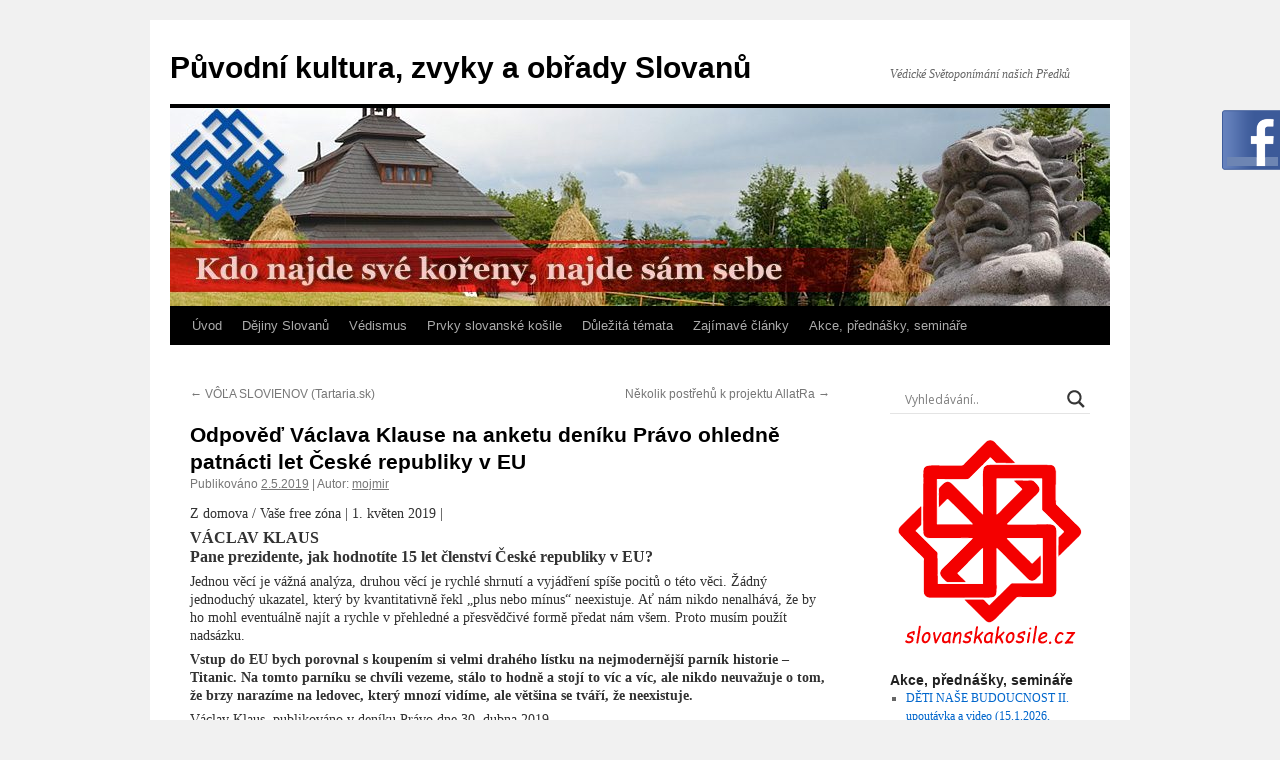

--- FILE ---
content_type: text/html; charset=UTF-8
request_url: http://www.slovanskakosile.cz/2019/05/02/odpoved-vaclava-klause-na-anketu-deniku-pravo-ohledne-patnacti-let-ceske-republiky-v-eu/
body_size: 21983
content:
<!DOCTYPE html>
<html lang="cs">
<head>
<meta charset="UTF-8" />
<title>Odpověď Václava Klause na anketu deníku Právo ohledně patnácti let České republiky v EU | Původní kultura, zvyky a obřady Slovanů</title>
<link rel="profile" href="https://gmpg.org/xfn/11" />
<link rel="stylesheet" type="text/css" media="all" href="http://www.slovanskakosile.cz/wp-content/themes/twentyten/style.css?ver=20190507" />
<link rel="pingback" href="http://www.slovanskakosile.cz/xmlrpc.php">
<meta name='robots' content='max-image-preview:large' />
<meta property="og:image" content="http://www.slovanskakosile.cz/wp-content/uploads/2018/06/Avatar-Aktuality-odjinud.jpg"/>
<!-- All in One SEO Pack 2.3.9.2 by Michael Torbert of Semper Fi Web Design[65,203] -->
<meta name="description"  content="Z domova / Vaše free zóna | 1. květen 2019 | VÁCLAV KLAUS Pane prezidente, jak hodnotíte 15 let členství České republiky v EU? Jednou věcí je vážná" />

<meta name="keywords" itemprop="keywords" content="politické aktuality" />

<link rel="canonical" href="http://www.slovanskakosile.cz/2019/05/02/odpoved-vaclava-klause-na-anketu-deniku-pravo-ohledne-patnacti-let-ceske-republiky-v-eu/" />
<!-- /all in one seo pack -->
<link rel='dns-prefetch' href='//maxcdn.bootstrapcdn.com' />
<link rel='dns-prefetch' href='//s.w.org' />
<link rel="alternate" type="application/rss+xml" title="Původní kultura, zvyky a obřady Slovanů &raquo; RSS zdroj" href="http://www.slovanskakosile.cz/feed/" />
<link rel="alternate" type="application/rss+xml" title="Původní kultura, zvyky a obřady Slovanů &raquo; RSS komentářů" href="http://www.slovanskakosile.cz/comments/feed/" />
<script type="text/javascript">
window._wpemojiSettings = {"baseUrl":"https:\/\/s.w.org\/images\/core\/emoji\/14.0.0\/72x72\/","ext":".png","svgUrl":"https:\/\/s.w.org\/images\/core\/emoji\/14.0.0\/svg\/","svgExt":".svg","source":{"concatemoji":"http:\/\/www.slovanskakosile.cz\/wp-includes\/js\/wp-emoji-release.min.js?ver=6.0.3"}};
/*! This file is auto-generated */
!function(e,a,t){var n,r,o,i=a.createElement("canvas"),p=i.getContext&&i.getContext("2d");function s(e,t){var a=String.fromCharCode,e=(p.clearRect(0,0,i.width,i.height),p.fillText(a.apply(this,e),0,0),i.toDataURL());return p.clearRect(0,0,i.width,i.height),p.fillText(a.apply(this,t),0,0),e===i.toDataURL()}function c(e){var t=a.createElement("script");t.src=e,t.defer=t.type="text/javascript",a.getElementsByTagName("head")[0].appendChild(t)}for(o=Array("flag","emoji"),t.supports={everything:!0,everythingExceptFlag:!0},r=0;r<o.length;r++)t.supports[o[r]]=function(e){if(!p||!p.fillText)return!1;switch(p.textBaseline="top",p.font="600 32px Arial",e){case"flag":return s([127987,65039,8205,9895,65039],[127987,65039,8203,9895,65039])?!1:!s([55356,56826,55356,56819],[55356,56826,8203,55356,56819])&&!s([55356,57332,56128,56423,56128,56418,56128,56421,56128,56430,56128,56423,56128,56447],[55356,57332,8203,56128,56423,8203,56128,56418,8203,56128,56421,8203,56128,56430,8203,56128,56423,8203,56128,56447]);case"emoji":return!s([129777,127995,8205,129778,127999],[129777,127995,8203,129778,127999])}return!1}(o[r]),t.supports.everything=t.supports.everything&&t.supports[o[r]],"flag"!==o[r]&&(t.supports.everythingExceptFlag=t.supports.everythingExceptFlag&&t.supports[o[r]]);t.supports.everythingExceptFlag=t.supports.everythingExceptFlag&&!t.supports.flag,t.DOMReady=!1,t.readyCallback=function(){t.DOMReady=!0},t.supports.everything||(n=function(){t.readyCallback()},a.addEventListener?(a.addEventListener("DOMContentLoaded",n,!1),e.addEventListener("load",n,!1)):(e.attachEvent("onload",n),a.attachEvent("onreadystatechange",function(){"complete"===a.readyState&&t.readyCallback()})),(e=t.source||{}).concatemoji?c(e.concatemoji):e.wpemoji&&e.twemoji&&(c(e.twemoji),c(e.wpemoji)))}(window,document,window._wpemojiSettings);
</script>
<style type="text/css">
img.wp-smiley,
img.emoji {
	display: inline !important;
	border: none !important;
	box-shadow: none !important;
	height: 1em !important;
	width: 1em !important;
	margin: 0 0.07em !important;
	vertical-align: -0.1em !important;
	background: none !important;
	padding: 0 !important;
}
</style>
	<link rel='stylesheet' id='fblb-css-css'  href='http://www.slovanskakosile.cz/wp-content/plugins/arscode-social-slider-free/fblb.css?ver=6.0.3' type='text/css' media='all' />
<link rel='stylesheet' id='wp-block-library-css'  href='http://www.slovanskakosile.cz/wp-includes/css/dist/block-library/style.min.css?ver=6.0.3' type='text/css' media='all' />
<style id='wp-block-library-theme-inline-css' type='text/css'>
.wp-block-audio figcaption{color:#555;font-size:13px;text-align:center}.is-dark-theme .wp-block-audio figcaption{color:hsla(0,0%,100%,.65)}.wp-block-code{border:1px solid #ccc;border-radius:4px;font-family:Menlo,Consolas,monaco,monospace;padding:.8em 1em}.wp-block-embed figcaption{color:#555;font-size:13px;text-align:center}.is-dark-theme .wp-block-embed figcaption{color:hsla(0,0%,100%,.65)}.blocks-gallery-caption{color:#555;font-size:13px;text-align:center}.is-dark-theme .blocks-gallery-caption{color:hsla(0,0%,100%,.65)}.wp-block-image figcaption{color:#555;font-size:13px;text-align:center}.is-dark-theme .wp-block-image figcaption{color:hsla(0,0%,100%,.65)}.wp-block-pullquote{border-top:4px solid;border-bottom:4px solid;margin-bottom:1.75em;color:currentColor}.wp-block-pullquote__citation,.wp-block-pullquote cite,.wp-block-pullquote footer{color:currentColor;text-transform:uppercase;font-size:.8125em;font-style:normal}.wp-block-quote{border-left:.25em solid;margin:0 0 1.75em;padding-left:1em}.wp-block-quote cite,.wp-block-quote footer{color:currentColor;font-size:.8125em;position:relative;font-style:normal}.wp-block-quote.has-text-align-right{border-left:none;border-right:.25em solid;padding-left:0;padding-right:1em}.wp-block-quote.has-text-align-center{border:none;padding-left:0}.wp-block-quote.is-large,.wp-block-quote.is-style-large,.wp-block-quote.is-style-plain{border:none}.wp-block-search .wp-block-search__label{font-weight:700}:where(.wp-block-group.has-background){padding:1.25em 2.375em}.wp-block-separator.has-css-opacity{opacity:.4}.wp-block-separator{border:none;border-bottom:2px solid;margin-left:auto;margin-right:auto}.wp-block-separator.has-alpha-channel-opacity{opacity:1}.wp-block-separator:not(.is-style-wide):not(.is-style-dots){width:100px}.wp-block-separator.has-background:not(.is-style-dots){border-bottom:none;height:1px}.wp-block-separator.has-background:not(.is-style-wide):not(.is-style-dots){height:2px}.wp-block-table thead{border-bottom:3px solid}.wp-block-table tfoot{border-top:3px solid}.wp-block-table td,.wp-block-table th{padding:.5em;border:1px solid;word-break:normal}.wp-block-table figcaption{color:#555;font-size:13px;text-align:center}.is-dark-theme .wp-block-table figcaption{color:hsla(0,0%,100%,.65)}.wp-block-video figcaption{color:#555;font-size:13px;text-align:center}.is-dark-theme .wp-block-video figcaption{color:hsla(0,0%,100%,.65)}.wp-block-template-part.has-background{padding:1.25em 2.375em;margin-top:0;margin-bottom:0}
</style>
<style id='global-styles-inline-css' type='text/css'>
body{--wp--preset--color--black: #000;--wp--preset--color--cyan-bluish-gray: #abb8c3;--wp--preset--color--white: #fff;--wp--preset--color--pale-pink: #f78da7;--wp--preset--color--vivid-red: #cf2e2e;--wp--preset--color--luminous-vivid-orange: #ff6900;--wp--preset--color--luminous-vivid-amber: #fcb900;--wp--preset--color--light-green-cyan: #7bdcb5;--wp--preset--color--vivid-green-cyan: #00d084;--wp--preset--color--pale-cyan-blue: #8ed1fc;--wp--preset--color--vivid-cyan-blue: #0693e3;--wp--preset--color--vivid-purple: #9b51e0;--wp--preset--color--blue: #0066cc;--wp--preset--color--medium-gray: #666;--wp--preset--color--light-gray: #f1f1f1;--wp--preset--gradient--vivid-cyan-blue-to-vivid-purple: linear-gradient(135deg,rgba(6,147,227,1) 0%,rgb(155,81,224) 100%);--wp--preset--gradient--light-green-cyan-to-vivid-green-cyan: linear-gradient(135deg,rgb(122,220,180) 0%,rgb(0,208,130) 100%);--wp--preset--gradient--luminous-vivid-amber-to-luminous-vivid-orange: linear-gradient(135deg,rgba(252,185,0,1) 0%,rgba(255,105,0,1) 100%);--wp--preset--gradient--luminous-vivid-orange-to-vivid-red: linear-gradient(135deg,rgba(255,105,0,1) 0%,rgb(207,46,46) 100%);--wp--preset--gradient--very-light-gray-to-cyan-bluish-gray: linear-gradient(135deg,rgb(238,238,238) 0%,rgb(169,184,195) 100%);--wp--preset--gradient--cool-to-warm-spectrum: linear-gradient(135deg,rgb(74,234,220) 0%,rgb(151,120,209) 20%,rgb(207,42,186) 40%,rgb(238,44,130) 60%,rgb(251,105,98) 80%,rgb(254,248,76) 100%);--wp--preset--gradient--blush-light-purple: linear-gradient(135deg,rgb(255,206,236) 0%,rgb(152,150,240) 100%);--wp--preset--gradient--blush-bordeaux: linear-gradient(135deg,rgb(254,205,165) 0%,rgb(254,45,45) 50%,rgb(107,0,62) 100%);--wp--preset--gradient--luminous-dusk: linear-gradient(135deg,rgb(255,203,112) 0%,rgb(199,81,192) 50%,rgb(65,88,208) 100%);--wp--preset--gradient--pale-ocean: linear-gradient(135deg,rgb(255,245,203) 0%,rgb(182,227,212) 50%,rgb(51,167,181) 100%);--wp--preset--gradient--electric-grass: linear-gradient(135deg,rgb(202,248,128) 0%,rgb(113,206,126) 100%);--wp--preset--gradient--midnight: linear-gradient(135deg,rgb(2,3,129) 0%,rgb(40,116,252) 100%);--wp--preset--duotone--dark-grayscale: url('#wp-duotone-dark-grayscale');--wp--preset--duotone--grayscale: url('#wp-duotone-grayscale');--wp--preset--duotone--purple-yellow: url('#wp-duotone-purple-yellow');--wp--preset--duotone--blue-red: url('#wp-duotone-blue-red');--wp--preset--duotone--midnight: url('#wp-duotone-midnight');--wp--preset--duotone--magenta-yellow: url('#wp-duotone-magenta-yellow');--wp--preset--duotone--purple-green: url('#wp-duotone-purple-green');--wp--preset--duotone--blue-orange: url('#wp-duotone-blue-orange');--wp--preset--font-size--small: 13px;--wp--preset--font-size--medium: 20px;--wp--preset--font-size--large: 36px;--wp--preset--font-size--x-large: 42px;}.has-black-color{color: var(--wp--preset--color--black) !important;}.has-cyan-bluish-gray-color{color: var(--wp--preset--color--cyan-bluish-gray) !important;}.has-white-color{color: var(--wp--preset--color--white) !important;}.has-pale-pink-color{color: var(--wp--preset--color--pale-pink) !important;}.has-vivid-red-color{color: var(--wp--preset--color--vivid-red) !important;}.has-luminous-vivid-orange-color{color: var(--wp--preset--color--luminous-vivid-orange) !important;}.has-luminous-vivid-amber-color{color: var(--wp--preset--color--luminous-vivid-amber) !important;}.has-light-green-cyan-color{color: var(--wp--preset--color--light-green-cyan) !important;}.has-vivid-green-cyan-color{color: var(--wp--preset--color--vivid-green-cyan) !important;}.has-pale-cyan-blue-color{color: var(--wp--preset--color--pale-cyan-blue) !important;}.has-vivid-cyan-blue-color{color: var(--wp--preset--color--vivid-cyan-blue) !important;}.has-vivid-purple-color{color: var(--wp--preset--color--vivid-purple) !important;}.has-black-background-color{background-color: var(--wp--preset--color--black) !important;}.has-cyan-bluish-gray-background-color{background-color: var(--wp--preset--color--cyan-bluish-gray) !important;}.has-white-background-color{background-color: var(--wp--preset--color--white) !important;}.has-pale-pink-background-color{background-color: var(--wp--preset--color--pale-pink) !important;}.has-vivid-red-background-color{background-color: var(--wp--preset--color--vivid-red) !important;}.has-luminous-vivid-orange-background-color{background-color: var(--wp--preset--color--luminous-vivid-orange) !important;}.has-luminous-vivid-amber-background-color{background-color: var(--wp--preset--color--luminous-vivid-amber) !important;}.has-light-green-cyan-background-color{background-color: var(--wp--preset--color--light-green-cyan) !important;}.has-vivid-green-cyan-background-color{background-color: var(--wp--preset--color--vivid-green-cyan) !important;}.has-pale-cyan-blue-background-color{background-color: var(--wp--preset--color--pale-cyan-blue) !important;}.has-vivid-cyan-blue-background-color{background-color: var(--wp--preset--color--vivid-cyan-blue) !important;}.has-vivid-purple-background-color{background-color: var(--wp--preset--color--vivid-purple) !important;}.has-black-border-color{border-color: var(--wp--preset--color--black) !important;}.has-cyan-bluish-gray-border-color{border-color: var(--wp--preset--color--cyan-bluish-gray) !important;}.has-white-border-color{border-color: var(--wp--preset--color--white) !important;}.has-pale-pink-border-color{border-color: var(--wp--preset--color--pale-pink) !important;}.has-vivid-red-border-color{border-color: var(--wp--preset--color--vivid-red) !important;}.has-luminous-vivid-orange-border-color{border-color: var(--wp--preset--color--luminous-vivid-orange) !important;}.has-luminous-vivid-amber-border-color{border-color: var(--wp--preset--color--luminous-vivid-amber) !important;}.has-light-green-cyan-border-color{border-color: var(--wp--preset--color--light-green-cyan) !important;}.has-vivid-green-cyan-border-color{border-color: var(--wp--preset--color--vivid-green-cyan) !important;}.has-pale-cyan-blue-border-color{border-color: var(--wp--preset--color--pale-cyan-blue) !important;}.has-vivid-cyan-blue-border-color{border-color: var(--wp--preset--color--vivid-cyan-blue) !important;}.has-vivid-purple-border-color{border-color: var(--wp--preset--color--vivid-purple) !important;}.has-vivid-cyan-blue-to-vivid-purple-gradient-background{background: var(--wp--preset--gradient--vivid-cyan-blue-to-vivid-purple) !important;}.has-light-green-cyan-to-vivid-green-cyan-gradient-background{background: var(--wp--preset--gradient--light-green-cyan-to-vivid-green-cyan) !important;}.has-luminous-vivid-amber-to-luminous-vivid-orange-gradient-background{background: var(--wp--preset--gradient--luminous-vivid-amber-to-luminous-vivid-orange) !important;}.has-luminous-vivid-orange-to-vivid-red-gradient-background{background: var(--wp--preset--gradient--luminous-vivid-orange-to-vivid-red) !important;}.has-very-light-gray-to-cyan-bluish-gray-gradient-background{background: var(--wp--preset--gradient--very-light-gray-to-cyan-bluish-gray) !important;}.has-cool-to-warm-spectrum-gradient-background{background: var(--wp--preset--gradient--cool-to-warm-spectrum) !important;}.has-blush-light-purple-gradient-background{background: var(--wp--preset--gradient--blush-light-purple) !important;}.has-blush-bordeaux-gradient-background{background: var(--wp--preset--gradient--blush-bordeaux) !important;}.has-luminous-dusk-gradient-background{background: var(--wp--preset--gradient--luminous-dusk) !important;}.has-pale-ocean-gradient-background{background: var(--wp--preset--gradient--pale-ocean) !important;}.has-electric-grass-gradient-background{background: var(--wp--preset--gradient--electric-grass) !important;}.has-midnight-gradient-background{background: var(--wp--preset--gradient--midnight) !important;}.has-small-font-size{font-size: var(--wp--preset--font-size--small) !important;}.has-medium-font-size{font-size: var(--wp--preset--font-size--medium) !important;}.has-large-font-size{font-size: var(--wp--preset--font-size--large) !important;}.has-x-large-font-size{font-size: var(--wp--preset--font-size--x-large) !important;}
</style>
<link rel='stylesheet' id='contact-form-7-css'  href='http://www.slovanskakosile.cz/wp-content/plugins/contact-form-7/includes/css/styles.css?ver=4.5' type='text/css' media='all' />
<link rel='stylesheet' id='embedpress-css'  href='http://www.slovanskakosile.cz/wp-content/plugins/embedpress/assets/css/embedpress.css?ver=6.0.3' type='text/css' media='all' />
<link rel='stylesheet' id='hupso_css-css'  href='http://www.slovanskakosile.cz/wp-content/plugins/hupso-share-buttons-for-twitter-facebook-google/style.css?ver=6.0.3' type='text/css' media='all' />
<link rel='stylesheet' id='page-list-style-css'  href='http://www.slovanskakosile.cz/wp-content/plugins/page-list/css/page-list.css?ver=5.1' type='text/css' media='all' />
<link rel='stylesheet' id='responsive-lightbox-prettyphoto-css'  href='http://www.slovanskakosile.cz/wp-content/plugins/responsive-lightbox/assets/prettyphoto/css/prettyPhoto.css?ver=1.6.9' type='text/css' media='all' />
<link rel='stylesheet' id='twentyten-block-style-css'  href='http://www.slovanskakosile.cz/wp-content/themes/twentyten/blocks.css?ver=20181218' type='text/css' media='all' />
<link rel='stylesheet' id='wpdreams-asl-basic-css'  href='http://www.slovanskakosile.cz/wp-content/plugins/ajax-search-lite/css/style.basic.css?ver=4.7.26' type='text/css' media='all' />
<link rel='stylesheet' id='wpdreams-ajaxsearchlite-css'  href='http://www.slovanskakosile.cz/wp-content/plugins/ajax-search-lite/css/style-underline.css?ver=4.7.26' type='text/css' media='all' />
<link rel='stylesheet' id='cpsh-shortcodes-css'  href='http://www.slovanskakosile.cz/wp-content/plugins/column-shortcodes/assets/css/shortcodes.css?ver=0.6.6' type='text/css' media='all' />
<link rel='stylesheet' id='font-awesome-css'  href='//maxcdn.bootstrapcdn.com/font-awesome/4.3.0/css/font-awesome.min.css?ver=4.3.0' type='text/css' media='all' />
<link rel='stylesheet' id='dkpdf-frontend-css'  href='http://www.slovanskakosile.cz/wp-content/plugins/dk-pdf/assets/css/frontend.css?ver=1.9.6' type='text/css' media='all' />
<link rel='stylesheet' id='ak_sideposts-css'  href='http://www.slovanskakosile.cz/wp-content/plugins/sideposts/style.css?ver=3.0.2' type='text/css' media='all' />
<script type='text/javascript' src='http://www.slovanskakosile.cz/wp-includes/js/jquery/jquery.js?ver=3.6.0' id='jquery-core-js'></script>
<script type='text/javascript' src='http://www.slovanskakosile.cz/wp-includes/js/jquery/jquery-migrate.min.js?ver=3.3.2' id='jquery-migrate-js'></script>
<script type='text/javascript' src='http://www.slovanskakosile.cz/wp-content/plugins/arscode-social-slider-free/js/userscripts.js?ver=6.0.3' id='fblb-js-js'></script>
<script type='text/javascript' src='http://www.slovanskakosile.cz/wp-content/plugins/responsive-lightbox/assets/prettyphoto/js/jquery.prettyPhoto.js?ver=1.6.9' id='responsive-lightbox-prettyphoto-js'></script>
<script type='text/javascript' id='responsive-lightbox-js-extra'>
/* <![CDATA[ */
var rlArgs = {"script":"prettyphoto","selector":"lightbox","customEvents":"","activeGalleries":"1","animationSpeed":"normal","slideshow":"0","slideshowDelay":"5000","slideshowAutoplay":"0","opacity":"0.75","showTitle":"1","allowResize":"1","allowExpand":"1","width":"1080","height":"720","separator":"\/","theme":"pp_default","horizontalPadding":"20","hideFlash":"0","wmode":"opaque","videoAutoplay":"0","modal":"0","deeplinking":"0","overlayGallery":"1","keyboardShortcuts":"1","social":"0"};
/* ]]> */
</script>
<script type='text/javascript' src='http://www.slovanskakosile.cz/wp-content/plugins/responsive-lightbox/js/front.js?ver=1.6.9' id='responsive-lightbox-js'></script>
<link rel="https://api.w.org/" href="http://www.slovanskakosile.cz/wp-json/" /><link rel="alternate" type="application/json" href="http://www.slovanskakosile.cz/wp-json/wp/v2/posts/6636" /><link rel="EditURI" type="application/rsd+xml" title="RSD" href="http://www.slovanskakosile.cz/xmlrpc.php?rsd" />
<link rel="wlwmanifest" type="application/wlwmanifest+xml" href="http://www.slovanskakosile.cz/wp-includes/wlwmanifest.xml" /> 
<meta name="generator" content="WordPress 6.0.3" />
<link rel='shortlink' href='http://www.slovanskakosile.cz/?p=6636' />
<meta name="framework" content="Alkivia Framework 0.9" />
<!-- <meta name="NextGEN" version="2.2.1" /> -->
                <link href='//fonts.googleapis.com/css?family=Open+Sans' rel='stylesheet' type='text/css'>
                                <style type="text/css">
                    <!--
                    
            @font-face {
                font-family: 'aslsicons2';
                src: url('//www.slovanskakosile.cz/wp-content/plugins/ajax-search-lite/css/fonts/icons2.eot');
                src: url('//www.slovanskakosile.cz/wp-content/plugins/ajax-search-lite/css/fonts/icons2.eot?#iefix') format('embedded-opentype'),
                     url('//www.slovanskakosile.cz/wp-content/plugins/ajax-search-lite/css/fonts/icons2.woff2') format('woff2'),
                     url('//www.slovanskakosile.cz/wp-content/plugins/ajax-search-lite/css/fonts/icons2.woff') format('woff'),
                     url('//www.slovanskakosile.cz/wp-content/plugins/ajax-search-lite/css/fonts/icons2.ttf') format('truetype'),
                     url('//www.slovanskakosile.cz/wp-content/plugins/ajax-search-lite/css/fonts/icons2.svg#icons') format('svg');
                font-weight: normal;
                font-style: normal;
            }
            div[id*='ajaxsearchlitesettings'].searchsettings .asl_option_inner label {
                font-size: 0px !important;
                color: rgba(0, 0, 0, 0);
            }
            div[id*='ajaxsearchlitesettings'].searchsettings .asl_option_inner label:after {
                font-size: 11px !important;
                position: absolute;
                top: 0;
                left: 0;
                z-index: 1;
            }
            div[id*='ajaxsearchlite'].wpdreams_asl_container {
                width: 100%;
                margin: 0px 0px 0px 0px;
            }
            div[id*='ajaxsearchliteres'].wpdreams_asl_results div.resdrg span.highlighted {
                font-weight: bold;
                color: rgba(217, 49, 43, 1);
                background-color: rgba(238, 238, 238, 1);
            }
            div[id*='ajaxsearchliteres'].wpdreams_asl_results .results div.asl_image {
                width: 70px;
                height: 70px;
            }
            div.asl_r .results {
                max-height: none;
            }
                                -->
                </style>
                            <script type="text/javascript">
                if ( typeof _ASL !== "undefined" && _ASL !== null && typeof _ASL.initialize !== "undefined" )
                    _ASL.initialize();
            </script>
            <link rel="icon" href="http://www.slovanskakosile.cz/wp-content/uploads/2016/09/ikona-webu-favicon-Svarožič-32x32.gif" sizes="32x32" />
<link rel="icon" href="http://www.slovanskakosile.cz/wp-content/uploads/2016/09/ikona-webu-favicon-Svarožič-32x32.gif" sizes="192x192" />
<link rel="apple-touch-icon" href="http://www.slovanskakosile.cz/wp-content/uploads/2016/09/ikona-webu-favicon-Svarožič-32x32.gif" />
<meta name="msapplication-TileImage" content="http://www.slovanskakosile.cz/wp-content/uploads/2016/09/ikona-webu-favicon-Svarožič-32x32.gif" />
</head>

<body class="post-template-default single single-post postid-6636 single-format-standard">
<svg xmlns="http://www.w3.org/2000/svg" viewBox="0 0 0 0" width="0" height="0" focusable="false" role="none" style="visibility: hidden; position: absolute; left: -9999px; overflow: hidden;" ><defs><filter id="wp-duotone-dark-grayscale"><feColorMatrix color-interpolation-filters="sRGB" type="matrix" values=" .299 .587 .114 0 0 .299 .587 .114 0 0 .299 .587 .114 0 0 .299 .587 .114 0 0 " /><feComponentTransfer color-interpolation-filters="sRGB" ><feFuncR type="table" tableValues="0 0.49803921568627" /><feFuncG type="table" tableValues="0 0.49803921568627" /><feFuncB type="table" tableValues="0 0.49803921568627" /><feFuncA type="table" tableValues="1 1" /></feComponentTransfer><feComposite in2="SourceGraphic" operator="in" /></filter></defs></svg><svg xmlns="http://www.w3.org/2000/svg" viewBox="0 0 0 0" width="0" height="0" focusable="false" role="none" style="visibility: hidden; position: absolute; left: -9999px; overflow: hidden;" ><defs><filter id="wp-duotone-grayscale"><feColorMatrix color-interpolation-filters="sRGB" type="matrix" values=" .299 .587 .114 0 0 .299 .587 .114 0 0 .299 .587 .114 0 0 .299 .587 .114 0 0 " /><feComponentTransfer color-interpolation-filters="sRGB" ><feFuncR type="table" tableValues="0 1" /><feFuncG type="table" tableValues="0 1" /><feFuncB type="table" tableValues="0 1" /><feFuncA type="table" tableValues="1 1" /></feComponentTransfer><feComposite in2="SourceGraphic" operator="in" /></filter></defs></svg><svg xmlns="http://www.w3.org/2000/svg" viewBox="0 0 0 0" width="0" height="0" focusable="false" role="none" style="visibility: hidden; position: absolute; left: -9999px; overflow: hidden;" ><defs><filter id="wp-duotone-purple-yellow"><feColorMatrix color-interpolation-filters="sRGB" type="matrix" values=" .299 .587 .114 0 0 .299 .587 .114 0 0 .299 .587 .114 0 0 .299 .587 .114 0 0 " /><feComponentTransfer color-interpolation-filters="sRGB" ><feFuncR type="table" tableValues="0.54901960784314 0.98823529411765" /><feFuncG type="table" tableValues="0 1" /><feFuncB type="table" tableValues="0.71764705882353 0.25490196078431" /><feFuncA type="table" tableValues="1 1" /></feComponentTransfer><feComposite in2="SourceGraphic" operator="in" /></filter></defs></svg><svg xmlns="http://www.w3.org/2000/svg" viewBox="0 0 0 0" width="0" height="0" focusable="false" role="none" style="visibility: hidden; position: absolute; left: -9999px; overflow: hidden;" ><defs><filter id="wp-duotone-blue-red"><feColorMatrix color-interpolation-filters="sRGB" type="matrix" values=" .299 .587 .114 0 0 .299 .587 .114 0 0 .299 .587 .114 0 0 .299 .587 .114 0 0 " /><feComponentTransfer color-interpolation-filters="sRGB" ><feFuncR type="table" tableValues="0 1" /><feFuncG type="table" tableValues="0 0.27843137254902" /><feFuncB type="table" tableValues="0.5921568627451 0.27843137254902" /><feFuncA type="table" tableValues="1 1" /></feComponentTransfer><feComposite in2="SourceGraphic" operator="in" /></filter></defs></svg><svg xmlns="http://www.w3.org/2000/svg" viewBox="0 0 0 0" width="0" height="0" focusable="false" role="none" style="visibility: hidden; position: absolute; left: -9999px; overflow: hidden;" ><defs><filter id="wp-duotone-midnight"><feColorMatrix color-interpolation-filters="sRGB" type="matrix" values=" .299 .587 .114 0 0 .299 .587 .114 0 0 .299 .587 .114 0 0 .299 .587 .114 0 0 " /><feComponentTransfer color-interpolation-filters="sRGB" ><feFuncR type="table" tableValues="0 0" /><feFuncG type="table" tableValues="0 0.64705882352941" /><feFuncB type="table" tableValues="0 1" /><feFuncA type="table" tableValues="1 1" /></feComponentTransfer><feComposite in2="SourceGraphic" operator="in" /></filter></defs></svg><svg xmlns="http://www.w3.org/2000/svg" viewBox="0 0 0 0" width="0" height="0" focusable="false" role="none" style="visibility: hidden; position: absolute; left: -9999px; overflow: hidden;" ><defs><filter id="wp-duotone-magenta-yellow"><feColorMatrix color-interpolation-filters="sRGB" type="matrix" values=" .299 .587 .114 0 0 .299 .587 .114 0 0 .299 .587 .114 0 0 .299 .587 .114 0 0 " /><feComponentTransfer color-interpolation-filters="sRGB" ><feFuncR type="table" tableValues="0.78039215686275 1" /><feFuncG type="table" tableValues="0 0.94901960784314" /><feFuncB type="table" tableValues="0.35294117647059 0.47058823529412" /><feFuncA type="table" tableValues="1 1" /></feComponentTransfer><feComposite in2="SourceGraphic" operator="in" /></filter></defs></svg><svg xmlns="http://www.w3.org/2000/svg" viewBox="0 0 0 0" width="0" height="0" focusable="false" role="none" style="visibility: hidden; position: absolute; left: -9999px; overflow: hidden;" ><defs><filter id="wp-duotone-purple-green"><feColorMatrix color-interpolation-filters="sRGB" type="matrix" values=" .299 .587 .114 0 0 .299 .587 .114 0 0 .299 .587 .114 0 0 .299 .587 .114 0 0 " /><feComponentTransfer color-interpolation-filters="sRGB" ><feFuncR type="table" tableValues="0.65098039215686 0.40392156862745" /><feFuncG type="table" tableValues="0 1" /><feFuncB type="table" tableValues="0.44705882352941 0.4" /><feFuncA type="table" tableValues="1 1" /></feComponentTransfer><feComposite in2="SourceGraphic" operator="in" /></filter></defs></svg><svg xmlns="http://www.w3.org/2000/svg" viewBox="0 0 0 0" width="0" height="0" focusable="false" role="none" style="visibility: hidden; position: absolute; left: -9999px; overflow: hidden;" ><defs><filter id="wp-duotone-blue-orange"><feColorMatrix color-interpolation-filters="sRGB" type="matrix" values=" .299 .587 .114 0 0 .299 .587 .114 0 0 .299 .587 .114 0 0 .299 .587 .114 0 0 " /><feComponentTransfer color-interpolation-filters="sRGB" ><feFuncR type="table" tableValues="0.098039215686275 1" /><feFuncG type="table" tableValues="0 0.66274509803922" /><feFuncB type="table" tableValues="0.84705882352941 0.41960784313725" /><feFuncA type="table" tableValues="1 1" /></feComponentTransfer><feComposite in2="SourceGraphic" operator="in" /></filter></defs></svg><div id="wrapper" class="hfeed">
	<div id="header">
		<div id="masthead">
			<div id="branding" role="banner">
								<div id="site-title">
					<span>
						<a href="http://www.slovanskakosile.cz/" title="Původní kultura, zvyky a obřady Slovanů" rel="home">Původní kultura, zvyky a obřady Slovanů</a>
					</span>
				</div>
				<div id="site-description">Védické Světoponímání našich Předků</div>

									<img src="http://www.slovanskakosile.cz/wp-content/uploads/2020/11/cropped-banner-940-x-198-dalsi-pozadi-2020-11.jpg" width="940" height="198" alt="" />
								</div><!-- #branding -->

			<div id="access" role="navigation">
								<div class="skip-link screen-reader-text"><a href="#content" title="Přejít k obsahu webu">Přejít k obsahu webu</a></div>
				<div class="menu-header"><ul id="menu-hlavni-menu" class="menu"><li id="menu-item-284" class="menu-item menu-item-type-post_type menu-item-object-page menu-item-home menu-item-has-children menu-item-284"><a href="http://www.slovanskakosile.cz/">Úvod</a>
<ul class="sub-menu">
	<li id="menu-item-4593" class="menu-item menu-item-type-post_type menu-item-object-page menu-item-4593"><a href="http://www.slovanskakosile.cz/uvod/o-nas/">O nás</a></li>
	<li id="menu-item-5637" class="menu-item menu-item-type-post_type menu-item-object-page menu-item-5637"><a href="http://www.slovanskakosile.cz/uvod/videa-z-nasich-nejvyznamnejsich-akci/">Videa z našich nejvýznamnějších akcí</a></li>
	<li id="menu-item-12846" class="menu-item menu-item-type-post_type menu-item-object-post menu-item-12846"><a href="http://www.slovanskakosile.cz/2023/10/23/videomedailonky-o-velke-tartarii-apokalypse-a-resetu-nedavne-spolecnosti/">Videomedailónky o Starodávných Védách, Velké Tartárii, apokalypse a resetu nedávné společnosti</a></li>
</ul>
</li>
<li id="menu-item-11430" class="menu-item menu-item-type-post_type menu-item-object-post menu-item-has-children menu-item-11430"><a href="http://www.slovanskakosile.cz/2023/06/07/nova-chronologie-dejin-lidstva/">Dějiny Slovanů</a>
<ul class="sub-menu">
	<li id="menu-item-5715" class="menu-item menu-item-type-custom menu-item-object-custom menu-item-has-children menu-item-5715"><a href="http://www.slovanskakosile.cz/tag/dejiny-slovanu/">Články o dějinách Slovanů</a>
	<ul class="sub-menu">
		<li id="menu-item-11433" class="menu-item menu-item-type-post_type menu-item-object-page menu-item-11433"><a href="http://www.slovanskakosile.cz/o-slovanskych-dejinach/">O slovanských dějinách</a></li>
		<li id="menu-item-1762" class="menu-item menu-item-type-post_type menu-item-object-page menu-item-1762"><a href="http://www.slovanskakosile.cz/o-slovanskych-dejinach/neoliticti-zemedelci-jako-slovane/">Neolitičtí zemědělci jako nositelé slovanských genů</a></li>
		<li id="menu-item-1763" class="menu-item menu-item-type-post_type menu-item-object-page menu-item-1763"><a href="http://www.slovanskakosile.cz/o-slovanskych-dejinach/venedi-a-samova-rise/">Venedi a Sámova říše</a></li>
		<li id="menu-item-8140" class="menu-item menu-item-type-post_type menu-item-object-page menu-item-8140"><a href="http://www.slovanskakosile.cz/o-slovanskych-dejinach/samova-risa-a-fransky-kupec-samo/">Samova ríša a „franský“ kupec Samo</a></li>
		<li id="menu-item-8215" class="menu-item menu-item-type-post_type menu-item-object-post menu-item-8215"><a href="http://www.slovanskakosile.cz/2018/09/23/skyti-su-nasi-priami-predkovia/">Skýti sú naši priami Predkovia</a></li>
	</ul>
</li>
	<li id="menu-item-6251" class="menu-item menu-item-type-post_type menu-item-object-page menu-item-has-children menu-item-6251"><a href="http://www.slovanskakosile.cz/o-slovanskych-dejinach/projekt-svate-rasy-na-midgard-zemi-a-jeho-naruseni/">Projekt Svaté Rasy na Midgard-Zemi a jeho narušení</a>
	<ul class="sub-menu">
		<li id="menu-item-8130" class="menu-item menu-item-type-post_type menu-item-object-page menu-item-8130"><a href="http://www.slovanskakosile.cz/o-slovanskych-dejinach/velka-drzava-rasy-svetla-cisteho/">Veľká Dŕžava Rasy Svetla čistého</a></li>
		<li id="menu-item-8397" class="menu-item menu-item-type-post_type menu-item-object-post menu-item-8397"><a href="http://www.slovanskakosile.cz/2020/01/29/tartarie-encyklopedicky/">Tartárie encyklopedicky</a></li>
		<li id="menu-item-2179" class="menu-item menu-item-type-post_type menu-item-object-page menu-item-2179"><a href="http://www.slovanskakosile.cz/o-slovanskych-dejinach/slovansko-arijske-vedy-jako-slovansky-vedicky-pohled-na-svet/">Slovansko-Árijské Védy jako slovanský védický pohled na svět</a></li>
		<li id="menu-item-7743" class="menu-item menu-item-type-post_type menu-item-object-post menu-item-7743"><a href="http://www.slovanskakosile.cz/2017/08/09/bystvor-bytie-a-tvorba-slavianov-a-arijcov/">BYSTVOR – Bytie a tvorba Slavianov a Árijcov (novou knihu představuje Slavica.sk)</a></li>
		<li id="menu-item-7742" class="menu-item menu-item-type-post_type menu-item-object-post menu-item-7742"><a href="http://www.slovanskakosile.cz/2017/11/25/letopisne-dedicstvo-predkov-bystvor-bytie-a-tvorba-slavianov-a-arijcov-druhou-knihu-predstavuje-slavica-sk/">Letopisné dedičstvo predkov BYSTVOR – Bytie a tvorba Slavianov a Árijcov (Knihu 2 predstavuje Slavica.sk)</a></li>
		<li id="menu-item-4612" class="menu-item menu-item-type-post_type menu-item-object-post menu-item-4612"><a href="http://www.slovanskakosile.cz/2018/03/06/a-kljosov-expertiza-velesovy-knihy/">A. Kljosov – Expertíza Velesovy knihy</a></li>
		<li id="menu-item-4696" class="menu-item menu-item-type-post_type menu-item-object-page menu-item-4696"><a href="http://www.slovanskakosile.cz/o-slovanskych-dejinach/velesova-kniha/">Velesova Kniha a její současné objevení</a></li>
	</ul>
</li>
	<li id="menu-item-8885" class="menu-item menu-item-type-post_type menu-item-object-post menu-item-8885"><a href="http://www.slovanskakosile.cz/2020/04/29/koho-desil-jemelja-aneb-skutecny-konec-velke-tartarie/">Koho Jemelja děsil aneb skutečný konec Velké Tartárie</a></li>
	<li id="menu-item-8922" class="menu-item menu-item-type-post_type menu-item-object-post menu-item-8922"><a href="http://www.slovanskakosile.cz/2020/05/02/1812-bitva-o-moskevskou-tartarii/">1812: Bitva o Moskevskou Tartárii</a></li>
	<li id="menu-item-1759" class="menu-item menu-item-type-post_type menu-item-object-page menu-item-1759"><a href="http://www.slovanskakosile.cz/o-slovanskych-dejinach/srovnani-zapadni-a-vychodni-duchovni-tradice-a-kultury/">Srovnání západní a východní duchovní tradice a kultury</a></li>
	<li id="menu-item-14503" class="menu-item menu-item-type-post_type menu-item-object-post menu-item-has-children menu-item-14503"><a href="http://www.slovanskakosile.cz/2024/12/15/nektere-puvodni-clanky-s-ohledem-na-zpresnovani-dejin-zastaravaji/">Některé původní články s ohledem na zpřesňování Dějin zastarávají</a>
	<ul class="sub-menu">
		<li id="menu-item-11375" class="menu-item menu-item-type-post_type menu-item-object-post menu-item-11375"><a href="http://www.slovanskakosile.cz/2022/10/27/nova-chronologie-dejin-lidstva-pribeh-nekolika-apokalyps/">Nová CHRONOLOGIE dějin lidstva – příběh několika apokalyps</a></li>
		<li id="menu-item-10937" class="menu-item menu-item-type-post_type menu-item-object-post menu-item-10937"><a href="http://www.slovanskakosile.cz/2023/04/07/apokalypsa-19-stoleti-skutecny-pribeh-genocidy-1/">Apokalypsa 19. století: Skutečný příběh genocidy</a></li>
		<li id="menu-item-11374" class="menu-item menu-item-type-post_type menu-item-object-post menu-item-11374"><a href="http://www.slovanskakosile.cz/2023/06/07/nova-chronologie-dejin-lidstva/">Dějiny Slovanů aneb Nová CHRONOLOGIE dějin lidstva</a></li>
	</ul>
</li>
	<li id="menu-item-14504" class="menu-item menu-item-type-post_type menu-item-object-post menu-item-14504"><a href="http://www.slovanskakosile.cz/2024/12/15/aktualizace-chronologie-nejdulezitejsi-udalosti-lidstva-ve-vztahu-k-planete-zeme-zpracovano-podle-sidorova/">Aktualizace CHRONOLOGIE: Nejdůležitější události lidstva ve vztahu k planetě Země (zpracováno podle Sidorova)</a></li>
</ul>
</li>
<li id="menu-item-9441" class="menu-item menu-item-type-post_type menu-item-object-post menu-item-has-children menu-item-9441"><a href="http://www.slovanskakosile.cz/2020/09/20/vedismus-poznani-istiny-pozemskeho-sveta/">Védismus</a>
<ul class="sub-menu">
	<li id="menu-item-5721" class="menu-item menu-item-type-custom menu-item-object-custom menu-item-5721"><a href="http://www.slovanskakosile.cz/tag/vedicka-moudrost/">Články o Védské moudrosti</a></li>
	<li id="menu-item-7695" class="menu-item menu-item-type-post_type menu-item-object-page menu-item-7695"><a href="http://www.slovanskakosile.cz/vedagor/">Články od Vedagora</a></li>
	<li id="menu-item-2256" class="menu-item menu-item-type-post_type menu-item-object-post menu-item-2256"><a href="http://www.slovanskakosile.cz/2016/12/27/kniha-staroslovienska-bukvica/">Kniha STAROSLOVIENSKA BUKVICA</a></li>
	<li id="menu-item-2775" class="menu-item menu-item-type-post_type menu-item-object-post menu-item-2775"><a href="http://www.slovanskakosile.cz/2017/03/15/slovanske-vedy-dejiny-a-soucasnost-puvodem-z-rodopskych-hor/">Slovanské Védy – dějiny a současnost původem z Rodopských hor</a></li>
	<li id="menu-item-10098" class="menu-item menu-item-type-post_type menu-item-object-post menu-item-10098"><a href="http://www.slovanskakosile.cz/2019/06/09/kony-stavby-sveta/">KONY STAVBY SVETA</a></li>
	<li id="menu-item-2623" class="menu-item menu-item-type-post_type menu-item-object-post menu-item-2623"><a href="http://www.slovanskakosile.cz/2017/02/04/kony-rita-a-nasa-mladez/">Kony Rita a naša mládež</a></li>
	<li id="menu-item-15572" class="menu-item menu-item-type-post_type menu-item-object-post menu-item-15572"><a href="http://www.slovanskakosile.cz/2025/06/20/hledani-puvodnich-starovekych-ved/">Hledání původních starověkých Véd a jejich odpečetění (digitální klíče)</a></li>
</ul>
</li>
<li id="menu-item-15" class="menu-item menu-item-type-post_type menu-item-object-page menu-item-has-children menu-item-15"><a href="http://www.slovanskakosile.cz/zakladni-prvky-slovanske-kosile/">Prvky slovanské košile</a>
<ul class="sub-menu">
	<li id="menu-item-45" class="menu-item menu-item-type-post_type menu-item-object-page menu-item-45"><a href="http://www.slovanskakosile.cz/zakladni-prvky-slovanske-kosile/usiti-muzske-kosile/">Ušití košile</a></li>
	<li id="menu-item-41" class="menu-item menu-item-type-post_type menu-item-object-page menu-item-41"><a href="http://www.slovanskakosile.cz/zakladni-prvky-slovanske-kosile/slovanske-kalhoty/">Slovanské kalhoty</a></li>
	<li id="menu-item-2262" class="menu-item menu-item-type-post_type menu-item-object-post menu-item-2262"><a href="http://www.slovanskakosile.cz/2016/02/17/zenska-kosile-a-saty/">Ženská košile a šaty</a></li>
	<li id="menu-item-2912" class="menu-item menu-item-type-post_type menu-item-object-page menu-item-2912"><a href="http://www.slovanskakosile.cz/zakladni-prvky-slovanske-kosile/vyznam-ornamentu-a-svastiky-ve-slovanskem-zivote-a-odivani/">Význam ornamentu a svastiky ve slovanském životě a odívání</a></li>
	<li id="menu-item-2211" class="menu-item menu-item-type-post_type menu-item-object-page menu-item-2211"><a href="http://www.slovanskakosile.cz/zakladni-prvky-slovanske-kosile/slovanska-moda-slovansky-internetovy-obchod-a-informacni-portal/">Slovanská móda – slovanský internetový obchod a informační portál</a></li>
</ul>
</li>
<li id="menu-item-10304" class="menu-item menu-item-type-custom menu-item-object-custom menu-item-home menu-item-has-children menu-item-10304"><a href="http://www.slovanskakosile.cz/">Důležitá témata</a>
<ul class="sub-menu">
	<li id="menu-item-16251" class="menu-item menu-item-type-custom menu-item-object-custom menu-item-16251"><a href="https://www.slovanskakosile.cz/2025/12/17/vzestup-a-transformace-zeme-a-lidstva">Transformace Matky Země a lidstva</a></li>
	<li id="menu-item-10309" class="menu-item menu-item-type-post_type menu-item-object-post menu-item-10309"><a href="http://www.slovanskakosile.cz/2020/09/20/vedismus-poznani-istiny-pozemskeho-sveta/">Védismus</a></li>
	<li id="menu-item-13787" class="menu-item menu-item-type-post_type menu-item-object-page menu-item-13787"><a href="http://www.slovanskakosile.cz/vedagor/">Vedagor</a></li>
	<li id="menu-item-13878" class="menu-item menu-item-type-post_type menu-item-object-post menu-item-13878"><a href="http://www.slovanskakosile.cz/2024/07/02/odkazy-ke-studiu-starovekych-ved/">Odkazy ke studiu starověkých Véd</a></li>
	<li id="menu-item-10308" class="menu-item menu-item-type-post_type menu-item-object-page menu-item-10308"><a href="http://www.slovanskakosile.cz/o-slovanskych-dejinach/">Dějiny Slovanů</a></li>
	<li id="menu-item-15844" class="menu-item menu-item-type-post_type menu-item-object-post menu-item-15844"><a href="http://www.slovanskakosile.cz/2019/12/16/poodhaleni-projektu-vytvoreni-a-realizace-filtru-znalosti/">Poodhalení projektu vytvoření a realizace FILTRU ZNALOSTÍ</a></li>
	<li id="menu-item-10305" class="menu-item menu-item-type-post_type menu-item-object-post menu-item-10305"><a href="http://www.slovanskakosile.cz/2022/11/13/konceptualni-moc/">Konceptuální moc</a></li>
	<li id="menu-item-10310" class="menu-item menu-item-type-post_type menu-item-object-post menu-item-10310"><a href="http://www.slovanskakosile.cz/2020/12/04/sobestacna-komunita-jako-cesta-prezit-a-tvorit-v-soucasne-dobe/">Soběstačná komunita</a></li>
	<li id="menu-item-15725" class="menu-item menu-item-type-post_type menu-item-object-post menu-item-15725"><a href="http://www.slovanskakosile.cz/2025/07/30/invaze-digitalniho-vesmiru-proti-zemi-a-lidstvu/">Invaze digitálního vesmíru proti Zemi a lidstvu, … a řešení</a></li>
	<li id="menu-item-10312" class="menu-item menu-item-type-post_type menu-item-object-post menu-item-10312"><a href="http://www.slovanskakosile.cz/2020/11/30/agenda-covid-19/">Agenda Covid-19</a></li>
	<li id="menu-item-15244" class="menu-item menu-item-type-custom menu-item-object-custom menu-item-15244"><a href="http://www.slovanskakosile.cz/tag/svobodny-vysilac-cs">Svobodný vysílač CS</a></li>
	<li id="menu-item-1081" class="menu-item menu-item-type-post_type menu-item-object-page menu-item-has-children menu-item-1081"><a href="http://www.slovanskakosile.cz/putovani-valasskem/">Putování Valašskem</a>
	<ul class="sub-menu">
		<li id="menu-item-2136" class="menu-item menu-item-type-post_type menu-item-object-page menu-item-2136"><a href="http://www.slovanskakosile.cz/putovani-valasskem/o-rodnem-valassku-jeho-historii-a-osobitosti/">O rodném Valašsku, jeho historii a osobitosti</a></li>
		<li id="menu-item-1132" class="menu-item menu-item-type-post_type menu-item-object-page menu-item-1132"><a href="http://www.slovanskakosile.cz/putovani-valasskem/hostyn-pohanska-zenska-svatyne/">Hostýn – pohanská ženská svatyně</a></li>
		<li id="menu-item-1163" class="menu-item menu-item-type-post_type menu-item-object-page menu-item-1163"><a href="http://www.slovanskakosile.cz/putovani-valasskem/klastov-obetni-misto-boha-peruna/">Klášťov – obětní místo boha Peruna</a></li>
		<li id="menu-item-1178" class="menu-item menu-item-type-post_type menu-item-object-page menu-item-1178"><a href="http://www.slovanskakosile.cz/putovani-valasskem/krizovy-posvatne-misto-spojene-s-radhostem/">Křížový – posvátné místo spojené s Radhoštěm</a></li>
		<li id="menu-item-1087" class="menu-item menu-item-type-post_type menu-item-object-page menu-item-1087"><a href="http://www.slovanskakosile.cz/putovani-valasskem/radhost-pohanske-misto-slovanu-a-boha-radegasta/">Radhošť – pohanské místo Slovanů a boha Radegasta</a></li>
		<li id="menu-item-1198" class="menu-item menu-item-type-post_type menu-item-object-page menu-item-1198"><a href="http://www.slovanskakosile.cz/putovani-valasskem/solan-jako-vrch-valasskych-umelcu/">Soláň jako vrch valašských umělců</a></li>
		<li id="menu-item-1204" class="menu-item menu-item-type-post_type menu-item-object-page menu-item-1204"><a href="http://www.slovanskakosile.cz/putovani-valasskem/geomantie-a-posvatna-mista-predku/">Geomantie a posvátná místa předků</a></li>
	</ul>
</li>
</ul>
</li>
<li id="menu-item-56" class="menu-item menu-item-type-taxonomy menu-item-object-category menu-item-has-children menu-item-56"><a href="http://www.slovanskakosile.cz/category/zajimave-clanky-menu/">Zajímavé články</a>
<ul class="sub-menu">
	<li id="menu-item-5718" class="menu-item menu-item-type-custom menu-item-object-custom menu-item-5718"><a href="http://www.slovanskakosile.cz/tag/obrady-a-svatky/">Články o obřadech, svátcích a rituálech</a></li>
	<li id="menu-item-7612" class="menu-item menu-item-type-post_type menu-item-object-page menu-item-has-children menu-item-7612"><a href="http://www.slovanskakosile.cz/slavjanske-obciny-predstavuji-sve-tvoreni/">Slavjanské Občiny</a>
	<ul class="sub-menu">
		<li id="menu-item-7614" class="menu-item menu-item-type-post_type menu-item-object-page menu-item-7614"><a href="http://www.slovanskakosile.cz/slavjanske-obciny-predstavuji-sve-tvoreni/">Slavjanské Občiny představují své Tvoření</a></li>
		<li id="menu-item-7278" class="menu-item menu-item-type-post_type menu-item-object-post menu-item-7278"><a href="http://www.slovanskakosile.cz/2019/07/07/podzimni-rovnodennost-novoleti-vedicka-svatba-21-a-22-9-2019-vizovice/">PODZIMNÍ  ROVNODENNOST,  NOVOLETÍ,  VEDICKÁ  SVATBA (21. a 22. 9. 2019, Vizovice)</a></li>
		<li id="menu-item-10659" class="menu-item menu-item-type-post_type menu-item-object-post menu-item-10659"><a href="http://www.slovanskakosile.cz/2020/02/17/slovansky-festival-tradicnich-hodnot-2020-6-6-2020-luzna-u-vsetina/">Slovanský festival tradičních hodnot 2020 (6. 6. 2020, Lužná u Vsetína)</a></li>
		<li id="menu-item-10660" class="menu-item menu-item-type-post_type menu-item-object-post menu-item-10660"><a href="http://www.slovanskakosile.cz/2019/04/11/festival-2019-pracovni/">Slovanský festival tradičních hodnot 2019 (8.6.2019, Lužná u Vsetína)</a></li>
		<li id="menu-item-5897" class="menu-item menu-item-type-post_type menu-item-object-post menu-item-5897"><a href="http://www.slovanskakosile.cz/2018/01/02/slovansky-festival-tradicnich-hodnot-2018-konani-polovina-roku-2018-valassko/">Slovanský festival tradičních hodnot 2018 (9.6.2018, Valašsko)</a></li>
		<li id="menu-item-4917" class="menu-item menu-item-type-post_type menu-item-object-post menu-item-has-children menu-item-4917"><a href="http://www.slovanskakosile.cz/2017/12/11/budoucnost-2018-diskusni-slovanske-forum/">BUDOUCNOST 2018 – Diskusní slovanské fórum (28.-29.4.2018, Vizovice)</a>
		<ul class="sub-menu">
			<li id="menu-item-4920" class="menu-item menu-item-type-post_type menu-item-object-post menu-item-4920"><a href="http://www.slovanskakosile.cz/2018/05/06/tiskova-zprava-slovane-na-diskusnim-foru-diskutovali-o-sve-budoucnosti/">Tisková zpráva: Slované na diskusním fóru diskutovali o své budoucnosti</a></li>
			<li id="menu-item-4930" class="menu-item menu-item-type-post_type menu-item-object-post menu-item-4930"><a href="http://www.slovanskakosile.cz/2018/05/06/videa-z-diskusniho-slovanskeho-fora-28-29-4-2018-vizovice/">Videa z Diskusního slovanského fóra (28.-29.4.2018, Vizovice)</a></li>
		</ul>
</li>
		<li id="menu-item-5895" class="menu-item menu-item-type-post_type menu-item-object-post menu-item-5895"><a href="http://www.slovanskakosile.cz/2017/07/06/mezinarodni-odborna-konference-slovanstvi-2017-11-11-2017-vsetin/">Mezinárodní odborná konference Slovanství 2017 (11.11.2017, Vsetín)</a></li>
	</ul>
</li>
	<li id="menu-item-2940" class="menu-item menu-item-type-post_type menu-item-object-post menu-item-2940"><a href="http://www.slovanskakosile.cz/2017/01/11/zijeme-v-systemu-rizenem-temnotou/">Žijeme v systému řízeném Temnotou?</a></li>
	<li id="menu-item-2668" class="menu-item menu-item-type-post_type menu-item-object-post menu-item-2668"><a href="http://www.slovanskakosile.cz/2017/02/12/charakternictvo-prastare-umenie-kazakov-charakternikov/">CHARAKTERNÍCTVO – prastaré umenie Kazakov (charakterníkov)</a></li>
	<li id="menu-item-2258" class="menu-item menu-item-type-post_type menu-item-object-post menu-item-2258"><a href="http://www.slovanskakosile.cz/2016/12/24/obcianske-zdruzenie-slavica-v-nitre-vydava-slovanske-knihy-3-mauro-orbini-kralovstvo-slovanov/">Občianske združenie Slavica v Nitre vydáva od Maura Orbiniho „Kráľovstvo Slovanov“</a></li>
	<li id="menu-item-2260" class="menu-item menu-item-type-post_type menu-item-object-post menu-item-2260"><a href="http://www.slovanskakosile.cz/2016/08/05/vynikajici-kniha-o-srovnani-zapadni-a-vychodni-duchovni-tradice-od-jan-kozaka/">Vynikající kniha o srovnání západní a východní duchovní tradice od Jana Kozáka</a></li>
	<li id="menu-item-2257" class="menu-item menu-item-type-post_type menu-item-object-post menu-item-2257"><a href="http://www.slovanskakosile.cz/2016/11/13/kopne-pravo-a-samosprava-slovanu/">Kopné právo a samospráva Slovanů jako inspirace pro dnešek</a></li>
	<li id="menu-item-14601" class="menu-item menu-item-type-post_type menu-item-object-post menu-item-14601"><a href="http://www.slovanskakosile.cz/2024/12/26/mojmir-a-radek-rozhovor-8-rokovani-slovanu-a-odvaha-vystoupit-z-prumeru-video/">Mojmír a Radek (rozhovor 8) Rokování Slovanů a odvaha vystoupit z průměru (video)</a></li>
	<li id="menu-item-2259" class="menu-item menu-item-type-post_type menu-item-object-post menu-item-2259"><a href="http://www.slovanskakosile.cz/2016/02/25/ukazky-slovanske-hudby/">Ukázky slovanské hudby</a></li>
	<li id="menu-item-2261" class="menu-item menu-item-type-post_type menu-item-object-post menu-item-2261"><a href="http://www.slovanskakosile.cz/2016/02/14/zajimave_odkazy/">Zajímavé odkazy o Slovanech a jejich kultuře, zvycích a historii</a></li>
</ul>
</li>
<li id="menu-item-4382" class="menu-item menu-item-type-custom menu-item-object-custom menu-item-has-children menu-item-4382"><a href="http://www.slovanskakosile.cz/category/prednasky-a-seminare/">Akce, přednášky, semináře</a>
<ul class="sub-menu">
	<li id="menu-item-10099" class="menu-item menu-item-type-post_type menu-item-object-page menu-item-10099"><a href="http://www.slovanskakosile.cz/prednasky-a-seminare/zive-vysilani-na-studiu-klatovy-radiu-ceske-alternativy/">Živé vysílání na Studiu Klatovy, rádiu české alternativy</a></li>
	<li id="menu-item-3899" class="menu-item menu-item-type-taxonomy menu-item-object-category menu-item-3899"><a href="http://www.slovanskakosile.cz/category/planovane-akce/">Plánované akce</a></li>
	<li id="menu-item-7176" class="menu-item menu-item-type-post_type menu-item-object-page menu-item-7176"><a href="http://www.slovanskakosile.cz/prednasky-a-seminare/orgonova-energie/">Orgonová energie</a></li>
	<li id="menu-item-5518" class="menu-item menu-item-type-taxonomy menu-item-object-category menu-item-5518"><a href="http://www.slovanskakosile.cz/category/videa/">Zajímavá videa</a></li>
	<li id="menu-item-13725" class="menu-item menu-item-type-post_type menu-item-object-post menu-item-13725"><a href="http://www.slovanskakosile.cz/2024/05/27/slovanskakosile-cz-prechazi-na-odysee/">SlovanskaKosile.cz přechází na Odysee</a></li>
	<li id="menu-item-1816" class="menu-item menu-item-type-custom menu-item-object-custom menu-item-1816"><a href="https://www.facebook.com/IngMojmirMisun/">Jsme na Facebooku</a></li>
	<li id="menu-item-6618" class="menu-item menu-item-type-post_type menu-item-object-post menu-item-6618"><a href="http://www.slovanskakosile.cz/2016/02/14/zajimave_odkazy/">Zajímavé odkazy o Slovanech a jejich kultuře, zvycích a historii</a></li>
	<li id="menu-item-48" class="menu-item menu-item-type-post_type menu-item-object-page menu-item-48"><a href="http://www.slovanskakosile.cz/kontakt/">Kontakt: Ing. Mojmír Mišun</a></li>
	<li id="menu-item-13177" class="menu-item menu-item-type-post_type menu-item-object-page menu-item-13177"><a href="http://www.slovanskakosile.cz/prednasky-a-seminare/podminky-ochrany-osobnich-udaju/">Zásady ochrany osobních údajů</a></li>
</ul>
</li>
</ul></div>			</div><!-- #access -->
		</div><!-- #masthead -->
	</div><!-- #header -->

	<div id="main">

		<div id="container">
			<div id="content" role="main">

			

				<div id="nav-above" class="navigation">
					<div class="nav-previous"><a href="http://www.slovanskakosile.cz/2019/04/30/vola-slovienov-tartaria-sk/" rel="prev"><span class="meta-nav">&larr;</span> VÔĽA SLOVIENOV (Tartaria.sk)</a></div>
					<div class="nav-next"><a href="http://www.slovanskakosile.cz/2019/05/05/nekolik-postrehu-k-projektu-allatra/" rel="next">Několik postřehů k projektu AllatRa <span class="meta-nav">&rarr;</span></a></div>
				</div><!-- #nav-above -->

				<div id="post-6636" class="post-6636 post type-post status-publish format-standard has-post-thumbnail hentry category-aktuality-odjinud tag-politika">
					<h1 class="entry-title">Odpověď Václava Klause na anketu deníku Právo ohledně patnácti let České republiky v EU</h1>

					<div class="entry-meta">
						<span class="meta-prep meta-prep-author">Publikováno</span> <a href="http://www.slovanskakosile.cz/2019/05/02/odpoved-vaclava-klause-na-anketu-deniku-pravo-ohledne-patnacti-let-ceske-republiky-v-eu/" title="5:21" rel="bookmark"><span class="entry-date">2.5.2019</span></a> | <span class="meta-sep">Autor:</span> <span class="author vcard"><a class="url fn n" href="http://www.slovanskakosile.cz/author/mojmir/" title="Zobrazit všechny příspěvky, jejichž autorem je mojmir">mojmir</a></span>					</div><!-- .entry-meta -->

					<div class="entry-content">
						<p>Z domova / Vaše free zóna | 1. květen 2019 |</p>
<p><span style="font-size: 12pt;"><strong>VÁCLAV KLAUS</strong></span><br />
<span style="font-size: 12pt;"><strong>Pane prezidente, jak hodnotíte 15 let členství České republiky v EU?</strong></span></p>
<p>Jednou věcí je vážná analýza, druhou věcí je rychlé shrnutí a vyjádření spíše pocitů o této věci. Žádný jednoduchý ukazatel, který by kvantitativně řekl „plus nebo mínus“ neexistuje. Ať nám nikdo nenalhává, že by ho mohl eventuálně najít a rychle v přehledné a přesvědčivé formě předat nám všem. Proto musím použít nadsázku.</p>
<p><strong>Vstup do EU bych porovnal s koupením si velmi drahého lístku na nejmodernější parník historie – Titanic. Na tomto parníku se chvíli vezeme, stálo to hodně a stojí to víc a víc, ale nikdo neuvažuje o tom, že brzy narazíme na ledovec, který mnozí vidíme, ale většina se tváří, že neexistuje.</strong></p>
<p>Václav Klaus, publikováno v deníku Právo dne 30. dubna 2019</p>
<p style="text-align: right;">Zdroj: <a href="http://institutvk.cz/clanky/1328.html" target="_blank">http://institutvk.cz/clanky/1328.html</a></p>



	<div class="dkpdf-button-container" style=" text-align:right ">

		<a class="dkpdf-button" href="/2019/05/02/odpoved-vaclava-klause-na-anketu-deniku-pravo-ohledne-patnacti-let-ceske-republiky-v-eu/?pdf=6636" target="_blank"><span class="dkpdf-button-icon"><i class="fa fa-file-pdf-o"></i></span> PDF tisk</a>

	</div>





<div style="padding-bottom:20px; padding-top:10px;" class="hupso-share-buttons"><!-- Hupso Share Buttons - http://www.hupso.com/share/ --><a class="hupso_toolbar" href="http://www.hupso.com/share/"><img src="http://static.hupso.com/share/buttons/lang/cs/share-small.png" style="border:0px; padding-top:5px; float:left;" alt="Share Button"/></a><script type="text/javascript">var hupso_services_t=new Array("Twitter","Facebook","Google Plus","Linkedin","Digg","VKontakte");var hupso_background_t="#EAF4FF";var hupso_border_t="#66CCFF";var hupso_toolbar_size_t="small";var hupso_image_folder_url = "";var hupso_url_t="";var hupso_title_t="Odpověď Václava Klause na anketu deníku Právo ohledně patnácti let České republiky v EU";</script><script type="text/javascript" src="http://static.hupso.com/share/js/share_toolbar.js"></script><!-- Hupso Share Buttons --></div>											</div><!-- .entry-content -->

		
						<div class="entry-utility">
							Příspěvek byl publikován v rubrice <a href="http://www.slovanskakosile.cz/category/aktuality-odjinud/" rel="category tag">Aktuality odjinud</a> se štítky <a href="http://www.slovanskakosile.cz/tag/politika/" rel="tag">Politické aktuality</a>. Můžete si uložit jeho <a href="http://www.slovanskakosile.cz/2019/05/02/odpoved-vaclava-klause-na-anketu-deniku-pravo-ohledne-patnacti-let-ceske-republiky-v-eu/" title="Trvalý odkaz pro Odpověď Václava Klause na anketu deníku Právo ohledně patnácti let České republiky v EU" rel="bookmark">odkaz</a> mezi své oblíbené záložky.													</div><!-- .entry-utility -->
					</div><!-- #post-6636 -->

					<div id="nav-below" class="navigation">
						<div class="nav-previous"><a href="http://www.slovanskakosile.cz/2019/04/30/vola-slovienov-tartaria-sk/" rel="prev"><span class="meta-nav">&larr;</span> VÔĽA SLOVIENOV (Tartaria.sk)</a></div>
						<div class="nav-next"><a href="http://www.slovanskakosile.cz/2019/05/05/nekolik-postrehu-k-projektu-allatra/" rel="next">Několik postřehů k projektu AllatRa <span class="meta-nav">&rarr;</span></a></div>
					</div><!-- #nav-below -->

					
			<div id="comments">




</div><!-- #comments -->

	
			</div><!-- #content -->
		</div><!-- #container -->


		<div id="primary" class="widget-area" role="complementary">
			<ul class="xoxo">

<li id="ajaxsearchlitewidget-2" class="widget-container AjaxSearchLiteWidget"><h3 class="widget-title"> </h3><div id='ajaxsearchlite1' class="wpdreams_asl_container asl_w asl_m asl_m_1">
<div class="probox">

    
    <div class='promagnifier'>
                <div class='innericon'>
            <svg version="1.1" xmlns="http://www.w3.org/2000/svg" xmlns:xlink="http://www.w3.org/1999/xlink" x="0px" y="0px" width="512px" height="512px" viewBox="0 0 512 512" enable-background="new 0 0 512 512" xml:space="preserve">
                <path id="magnifier-2-icon" d="M460.355,421.59L353.844,315.078c20.041-27.553,31.885-61.437,31.885-98.037
                    C385.729,124.934,310.793,50,218.686,50C126.58,50,51.645,124.934,51.645,217.041c0,92.106,74.936,167.041,167.041,167.041
                    c34.912,0,67.352-10.773,94.184-29.158L419.945,462L460.355,421.59z M100.631,217.041c0-65.096,52.959-118.056,118.055-118.056
                    c65.098,0,118.057,52.959,118.057,118.056c0,65.096-52.959,118.056-118.057,118.056C153.59,335.097,100.631,282.137,100.631,217.041
                    z"/>
            </svg>
        </div>
    </div>

    
    
    <div class='prosettings' style='display:none;' data-opened=0>
                <div class='innericon'>
            <svg version="1.1" xmlns="http://www.w3.org/2000/svg" xmlns:xlink="http://www.w3.org/1999/xlink" x="0px" y="0px" width="512px" height="512px" viewBox="0 0 512 512" enable-background="new 0 0 512 512" xml:space="preserve">
                <polygon id="arrow-25-icon" transform = "rotate(90 256 256)" points="142.332,104.886 197.48,50 402.5,256 197.48,462 142.332,407.113 292.727,256 "/>
            </svg>
        </div>
    </div>

    
    
    <div class='proinput'>
        <form autocomplete="off" aria-label='Ajax search form'>
            <input aria-label='Search input' type='search' class='orig' name='phrase' placeholder='Vyhledávání..' value='' autocomplete="off"/>
            <input aria-label='Autocomplete input, do not use this' type='text' class='autocomplete' name='phrase' value='' autocomplete="off"/>
            <span class='loading'></span>
            <input type='submit' value="Start search" style='width:0; height: 0; visibility: hidden;'>
        </form>
    </div>

    
    
    <div class='proloading'>

        <div class="asl_loader"><div class="asl_loader-inner asl_simple-circle"></div></div>

            </div>

            <div class='proclose'>
            <svg version="1.1" xmlns="http://www.w3.org/2000/svg" xmlns:xlink="http://www.w3.org/1999/xlink" x="0px"
                 y="0px"
                 width="512px" height="512px" viewBox="0 0 512 512" enable-background="new 0 0 512 512"
                 xml:space="preserve">
            <polygon id="x-mark-icon"
                     points="438.393,374.595 319.757,255.977 438.378,137.348 374.595,73.607 255.995,192.225 137.375,73.622 73.607,137.352 192.246,255.983 73.622,374.625 137.352,438.393 256.002,319.734 374.652,438.378 "/>
        </svg>
        </div>
    
    
</div>
</div>


<div id='ajaxsearchlitesettings1' class="searchsettings wpdreams_asl_settings asl_w asl_s asl_s_1">
    <form name='options' autocomplete='off'>

        
                <fieldset class="asl_sett_scroll">
            <legend style="display: none;">Generic selectors</legend>
            <div class="asl_option_inner hiddend">
                <input type='hidden' name='qtranslate_lang' id='qtranslate_lang'
                       value='0'/>
            </div>

	        
            
            <div class="asl_option">
                <div class="asl_option_inner">
                    <input type="checkbox" value="checked" id="set_exactonly1"
                           title="Exact matches only"
                           name="set_exactonly"  checked="checked"/>
                    <label for="set_exactonly1">Exact matches only</label>
                </div>
                <div class="asl_option_label">
                    Exact matches only                </div>
            </div>
            <div class="asl_option">
                <div class="asl_option_inner">
                    <input type="checkbox" value="None" id="set_intitle1"
                           title="Search in title"
                           name="set_intitle"  checked="checked"/>
                    <label for="set_intitle1">Search in title</label>
                </div>
                <div class="asl_option_label">
                    Search in title                </div>
            </div>
            <div class="asl_option">
                <div class="asl_option_inner">
                    <input type="checkbox" value="None" id="set_incontent1"
                           title="Search in content"
                           name="set_incontent"  checked="checked"/>
                    <label for="set_incontent1">Search in content</label>
                </div>
                <div class="asl_option_label">
                    Search in content                </div>
            </div>
            <div class="asl_option_inner hiddend">
                <input type="checkbox" value="None" id="set_inexcerpt1"
                       title="Search in excerpt"
                       name="set_inexcerpt" />
                <label for="set_inexcerpt1">Search in excerpt</label>
            </div>

            <div class="asl_option">
                <div class="asl_option_inner">
                    <input type="checkbox" value="None" id="set_inposts1"
                           title="Search in posts"
                           name="set_inposts"  checked="checked"/>
                    <label for="set_inposts1">Search in posts</label>
                </div>
                <div class="asl_option_label">
                    Search in posts                </div>
            </div>
            <div class="asl_option">
                <div class="asl_option_inner">
                    <input type="checkbox" value="None" id="set_inpages1"
                           title="Search in pages"
                           name="set_inpages"  checked="checked"/>
                    <label for="set_inpages1">Search in pages</label>
                </div>
                <div class="asl_option_label">
                    Search in pages                </div>
            </div>
                    </fieldset>
                    </form>
</div>

<div id='ajaxsearchliteres1' class='vertical wpdreams_asl_results asl_w asl_r asl_r_1'>

    
    <div class="results">

        
            <div class="resdrg">
            </div>

        
    </div>

    
    
</div>

    <div id="asl_hidden_data">
        <svg style="position:absolute" height="0" width="0">
            <filter id="aslblur">
                <feGaussianBlur in="SourceGraphic" stdDeviation="4"/>
            </filter>
        </svg>
        <svg style="position:absolute" height="0" width="0">
            <filter id="no_aslblur"></filter>
        </svg>

    </div>

<div class="asl_init_data wpdreams_asl_data_ct" style="display:none !important;" id="asl_init_id_1" data-asldata="[base64]"></div>
</li><li id="block-17" class="widget-container widget_block widget_media_image">
<figure class="wp-block-image size-large"><a href="http://www.slovanskakosile.cz/"><img src="http://www.slovanskakosile.cz/wp-content/uploads/2020/02/logo-SlovanskaKosile-Molvinec.png" alt=""/></a></figure>
</li><li id="sideposts-2" class="widget-container widget_sideposts"><h3 class="widget-title">Akce, přednášky, semináře</h3><ul>
<li class="spli-first"><span class="sideposts-title"><a href="http://www.slovanskakosile.cz/2026/01/07/deti-nase-budoucnost-ii-upoutavka-15-1-2026-www-svobodny-vysilac-cz/">DĚTI NAŠE BUDOUCNOST II. upoutávka a video (15.1.2026, www.svobodny-vysilac.cz)</a></span></li>
<li class="spli"><span class="sideposts-title"><a href="http://www.slovanskakosile.cz/2026/01/06/kalejdoskop-35-rok-2026-rok-velkych-pozitivnich-spolecenskych-zmen-1-1-2026-www-slovanskakosile-cz/">KALEJDOSKOP 35: Rok 2026, rok velkých pozitivních společenských změn (1.1.2026, www.slovanskakosile.cz)</a></span></li>
<li class="spli"><span class="sideposts-title"><a href="http://www.slovanskakosile.cz/2025/10/24/planujeme-dalsi-seminare-a-prednasky/">Plánujeme další semináře a přednášky. Více informací&#8230;</a></span></li>
<li class="spli"><span class="sideposts-title"><a href="http://www.slovanskakosile.cz/2025/10/24/nabidka-uvodniho-seminare-do-slovanstvi-a-vedpro-organizovane-skupiny/">Nabídka úvodního semináře do Slovanství a Véd pro organizované skupiny</a></span></li>
<li class="spli"><span class="sideposts-title"><a href="http://www.slovanskakosile.cz/2025/10/24/prednaska-od-kolebky-lidske-civilizace-az-po-soucasnost-25-11-2025-recall-centrum-sedmihorky-u-turnova/">Přednáška „Od kolébky lidské civilizace až po současnost“ (25.11.2025, Recall centrum, Sedmihorky u Turnova) | ZRUŠENO !</a></span></li>
<li class="spli"><span class="sideposts-title"><a href="http://www.slovanskakosile.cz/2025/10/24/prohloubeni-temat-k-seminarum-o-starovekych-vedach-15-11-2025-vysocany-novy-bydzov/">Prohloubení témat k seminářům o starověkých Védách (15.11.2025, Vysočany, Nový Bydžov) ! ZRUŠEN !</a></span></li>
<li class="spli"><span class="sideposts-title"><a href="http://www.slovanskakosile.cz/2025/10/23/svcs-2025-11-12-deti-nase-budoucnost-eva-petra-a-mojmir-zive-vysilani/">SVCS 2025-11-12 Děti naše budoucnost (Eva, Petra a Mojmír) živé vysílání</a></span></li>
<li class="spli"><span class="sideposts-title"><a href="http://www.slovanskakosile.cz/2025/10/22/svcs-2025-11-06-porad-kalejdoskop-33-dusickovy-special-mojmir-a-libor/">SVCS 2025-11-06 Pořad „Kalejdoskop 33 (Dušičkový speciál, Mojmír a Libor)</a></span></li>
<li class="spli"><span class="sideposts-title"><a href="http://www.slovanskakosile.cz/2025/10/20/aktivace-cakry-hvezdy-duse-29-30-10-2025/">Aktivace Čakry Hvězdy duše (29-30.10.2025)</a></span></li>
<li class="spli-last"><span class="sideposts-title"><a href="http://www.slovanskakosile.cz/2025/06/08/prohloubeni-temat-k-seminarum-o-starovekych-vedach-25-10-2025-roznov-pod-radhostem/">Prohloubení témat k seminářům o starověkých Védách (25.10.2025, Rožnov pod Radhoštěm) ! ZRUŠEN !</a></span></li>
<li class="spli-archive">
<a href="http://www.slovanskakosile.cz/category/prednasky-a-seminare/feed/"><img style="border:0;float:right;" src="http://www.slovanskakosile.cz/wp-content/plugins/sideposts//images/rss.png" alt="RSS" /></a><a href="http://www.slovanskakosile.cz/category/prednasky-a-seminare/">Archive for Akce, přednášky, semináře</a> &raquo;</li>
</ul>
</li><li id="sideposts-6" class="widget-container widget_sideposts"><h3 class="widget-title">Nástěnka</h3><ul>
<li class="spli-first"><span class="sideposts-title"><a href="http://www.slovanskakosile.cz/2025/10/18/blizite-se-k-finalnimu-rozhodujicimu-bodu-mira-vysoka-rada-plejadanu/">„Blížíte se k FINÁLNÍMU rozhodujícímu bodu…“ | Mira, Vysoká rada Plejáďanů</a></span></li>
<li class="spli"><span class="sideposts-title"><a href="http://www.slovanskakosile.cz/2025/06/20/hledani-puvodnich-starovekych-ved/">Hledání původních starověkých Véd a jejich odpečetění (digitální klíče)</a></span></li>
<li class="spli"><span class="sideposts-title"><a href="http://www.slovanskakosile.cz/2025/06/14/vedagor-vedicke-poznani-videa-na-odysee/">Vedagor (Védické poznání) &#8211; videa na Odysee</a></span></li>
<li class="spli"><span class="sideposts-title"><a href="http://www.slovanskakosile.cz/2024/12/15/aktualizace-chronologie-nejdulezitejsi-udalosti-lidstva-ve-vztahu-k-planete-zeme-zpracovano-podle-sidorova/">Aktualizace CHRONOLOGIE: Nejdůležitější události lidstva ve vztahu k planetě Země (zpracováno podle Sidorova)</a></span></li>
<li class="spli-last"><span class="sideposts-title"><a href="http://www.slovanskakosile.cz/2018/11/13/milos-zverina-viedy-su-sucastou-povodnej-kultury-slovanov/">Miloš Zverina &#8211; VIEDY sú súčasťou pôvodnej kultúry Slovanov</a></span></li>
<li class="spli-archive">
<a href="http://www.slovanskakosile.cz/category/nastenka/feed/"><img style="border:0;float:right;" src="http://www.slovanskakosile.cz/wp-content/plugins/sideposts//images/rss.png" alt="RSS" /></a><a href="http://www.slovanskakosile.cz/category/nastenka/">Archive for Nástěnka</a> &raquo;</li>
</ul>
</li><li id="sideposts-5" class="widget-container widget_sideposts"><h3 class="widget-title">Zajímavé články</h3><ul>
<li class="spli-first"><span class="sideposts-title"><a href="http://www.slovanskakosile.cz/2026/01/06/kalejdoskop-35-rok-2026-rok-velkych-pozitivnich-spolecenskych-zmen-1-1-2026-www-slovanskakosile-cz/">KALEJDOSKOP 35: Rok 2026, rok velkých pozitivních společenských změn (1.1.2026, www.slovanskakosile.cz)</a></span></li>
<li class="spli"><span class="sideposts-title"><a href="http://www.slovanskakosile.cz/2025/12/17/vzestup-a-transformace-zeme-a-lidstva/">Vzestup a Transformace Země a lidstva</a></span></li>
<li class="spli"><span class="sideposts-title"><a href="http://www.slovanskakosile.cz/2025/11/12/a-uz-ho-cinane-maji-funkcni-thoriovy-reaktor/">A už ho Číňané mají: Funkční thoriový reaktor</a></span></li>
<li class="spli"><span class="sideposts-title"><a href="http://www.slovanskakosile.cz/2025/10/22/prvni-transportni-mise-vzestupnych-kodu-do-vaseho-slunce-29-30-10-2025/">První transportní mise vzestupných kódů do vašeho Slunce (29-30.10.2025)</a></span></li>
<li class="spli"><span class="sideposts-title"><a href="http://www.slovanskakosile.cz/2025/10/14/sdeleni-od-materske-lodi-3i-atlas-a-lodi-labut/">Sdělení od Mateřské lodi 3I/ATLAS a lodi Labuť</a></span></li>
<li class="spli"><span class="sideposts-title"><a href="http://www.slovanskakosile.cz/2025/10/05/cesky-student-jakub-zieba-o-tom-jak-se-skutecne-zije-a-studuje-v-rusku/">Český student Jakub Zieba o tom, jak se skutečně žije a studuje v Rusku</a></span></li>
<li class="spli-last"><span class="sideposts-title"><a href="http://www.slovanskakosile.cz/2025/10/05/poselstvi-meho-rodu-od-mislavy/">Poselství mého Rodu – o výchově dětí (od Mislavy)</a></span></li>
<li class="spli-archive">
<a href="http://www.slovanskakosile.cz/category/zajimave-clanky-menu/feed/"><img style="border:0;float:right;" src="http://www.slovanskakosile.cz/wp-content/plugins/sideposts//images/rss.png" alt="RSS" /></a><a href="http://www.slovanskakosile.cz/category/zajimave-clanky-menu/">Archive for Zajímavé články</a> &raquo;</li>
</ul>
</li><li id="sideblog--2" class="widget-container widget_sideblog"><h3 class="widget-title">Aktuality odjinud</h3><ul><li><a href="http://www.slovanskakosile.cz/2026/01/31/orban-sa-vzburil-oznamil-ze-nebude-dodrziavat-sialene-sebevrazene-bruselske-zakazy-dovozu-ropy-a-plynu-z-ruska/" title="Orbán sa vzbúril! Oznámil, že nebude dodržiavať šialené sebevražené bruselské zákazy dovozu ropy a plynu z Ruska!">Orbán sa vzbúril! Oznámil, že nebude dodržiavať šialené sebevražené bruselské zákazy dovozu ropy a plynu z Ruska!</a> <br/>  

Maďarsko urobí ...</li><li><a href="http://www.slovanskakosile.cz/2026/01/23/jaky-zvrat-nikdo-tuto-dohodu-necekal-konec-sovetskeho-svazu-rusove-prevezmou-cely-postsovetsky-prostor/" title="Jaký zvrat! Nikdo tuto dohodu nečekal: Konec Sovětského svazu. Rusové převezmou celý postsovětský prostor">Jaký zvrat! Nikdo tuto dohodu nečekal: Konec Sovětského svazu. Rusové převezmou celý postsovětský prostor</a> <br/>  

Podle insiderů ...</li><li><a href="http://www.slovanskakosile.cz/2026/01/22/panika-v-nato-neni-to-rusko-ale-evropa-ktera-je-izolovana/" title="Panika v NATO: Není to Rusko, ale Evropa, která je izolovaná">Panika v NATO: Není to Rusko, ale Evropa, která je izolovaná</a> <br/>  

Politici a ...</li><li><a href="http://www.slovanskakosile.cz/2026/01/17/trump-ma-ucinit-oficialni-prohlaseni-o-kontaktu-s-mimozemstany/" title="Trump má učinit oficiální prohlášení o kontaktu s mimozemšťany">Trump má učinit oficiální prohlášení o kontaktu s mimozemšťany</a> <br/>  

Prezident USA ...</li><li><a href="http://www.slovanskakosile.cz/2026/01/16/sok-obrovske-uprimne-priznani-premiera-babise-ke-covid-ere-vsechna-cest-video/" title="ŠOK! Obrovské upřímné přiznání premiéra Babiše ke Covid éře: VŠECHNA ČEST! (VIDEO)">ŠOK! Obrovské upřímné přiznání premiéra Babiše ke Covid éře: VŠECHNA ČEST! (VIDEO)</a> <br/>  

Zda je ...</li><li><a href="http://www.slovanskakosile.cz/2026/01/16/trump-prichazi-do-davosu-aby-zasadil-smrtici-ranu-globalistum-z-wef/" title="Trump přichází do Davosu, aby zasadil smrtící ránu globalistům z WEF">Trump přichází do Davosu, aby zasadil smrtící ránu globalistům z WEF</a> <br/>  

Prezident Donald ...</li></ul></li><li id="block-2" class="widget-container widget_block widget_text">
<p><div style="padding-bottom:20px; padding-top:10px;" class="hupso-share-buttons"><!-- Hupso Share Buttons - http://www.hupso.com/share/ --><a class="hupso_toolbar" href="http://www.hupso.com/share/"><img src="http://static.hupso.com/share/buttons/lang/cs/share-small.png" style="border:0px; padding-top:5px; float:left;" alt="Share Button"/></a><script type="text/javascript">var hupso_services_t=new Array("Twitter","Facebook","Google Plus","Linkedin","Digg","VKontakte");var hupso_background_t="#EAF4FF";var hupso_border_t="#66CCFF";var hupso_toolbar_size_t="small";var hupso_image_folder_url = "";var hupso_url_t="http://www.slovanskakosile.cz/2019/05/02/odpoved-vaclava-klause-na-anketu-deniku-pravo-ohledne-patnacti-let-ceske-republiky-v-eu/";var hupso_title_t="Odpověď Václava Klause na anketu deníku Právo ohledně patnácti let České republiky v EU";</script><script type="text/javascript" src="http://static.hupso.com/share/js/share_toolbar.js"></script><!-- Hupso Share Buttons --></div>
</p>
</li><li id="block-18" class="widget-container widget_block"><p>- - -</p>
<div><a href="https://www.toplist.cz"><script language="JavaScript" type="text/javascript" charset="utf-8"><!--
document.write('<img loading="lazy" src="https://toplist.cz/count.asp?id=1712375&logo=s&http='+
encodeURIComponent(document.referrer)+'&t='+encodeURIComponent(document.title)+'&l='+encodeURIComponent(document.URL)+
'&wi='+encodeURIComponent(window.screen.width)+'&he='+encodeURIComponent(window.screen.height)+'&cd='+
encodeURIComponent(window.screen.colorDepth)+'" width="14" height="14" border=0 alt="TOPlist" />');
//--></script><noscript>&amp;amp;amp;amp;amp;amp;amp;amp;amp;amp;amp;lt;img src="https://toplist.cz/count.asp?id=1712375&amp;amp;amp;amp;amp;amp;amp;amp;amp;amp;amp;amp;logo=3&amp;amp;amp;amp;amp;amp;amp;amp;amp;amp;amp;amp;njs=1" border="0"&amp;amp;amp;amp;amp;amp;amp;amp;amp;amp;lt;br /&amp;amp;amp;amp;amp;amp;amp;amp;amp;amp;gt;&amp;amp;amp;amp;amp;amp;amp;amp;amp;lt;br /&amp;amp;amp;amp;amp;amp;amp;amp;amp;gt;&amp;amp;amp;amp;amp;amp;amp;amp;lt;br /&amp;amp;amp;amp;amp;amp;amp;amp;gt;&amp;amp;amp;amp;amp;amp;amp;lt;br /&amp;amp;amp;amp;amp;amp;amp;gt;&amp;amp;amp;amp;amp;amp;lt;br /&amp;amp;amp;amp;amp;amp;gt;&amp;amp;amp;amp;amp;lt;br /&amp;amp;amp;amp;amp;gt;&amp;amp;amp;amp;lt;br /&amp;amp;amp;amp;gt;&amp;amp;amp;lt;br /&amp;amp;amp;gt;&amp;amp;lt;br /&amp;amp;gt;&amp;lt;br /&amp;gt;&lt;br /&gt;
alt="TOPlist" width="88" height="31" /&amp;amp;amp;amp;amp;amp;amp;amp;amp;amp;amp;gt;</noscript></a></div></li>			</ul>
		</div><!-- #primary .widget-area -->

	</div><!-- #main -->

	<div id="footer" role="contentinfo">
		<div id="colophon">



			<div id="footer-widget-area" role="complementary">

				<div id="first" class="widget-area">
					<ul class="xoxo">
						<li id="block-12" class="widget-container widget_block">
<h3>Rubriky</h3>
</li><li id="block-13" class="widget-container widget_block">
<ul><li><a href="http://www.slovanskakosile.cz/category/prednasky-a-seminare/">Akce, přednášky, semináře</a></li><li><a href="http://www.slovanskakosile.cz/category/aktuality-odjinud/">Aktuality odjinud</a></li><li><a href="http://www.slovanskakosile.cz/category/knihy/">Knihy</a></li><li><a href="http://www.slovanskakosile.cz/category/nezarazene/">Nezařazené</a></li><li><a href="http://www.slovanskakosile.cz/category/planovane-akce/">Plánované akce</a></li><li><a href="http://www.slovanskakosile.cz/category/kongresy/">Sněmy</a></li><li><a href="http://www.slovanskakosile.cz/category/transformace">Transformace</a></li><li><a href="http://www.slovanskakosile.cz/category/videa/">Zajímavá videa</a></li><li><a href="http://www.slovanskakosile.cz/category/zajimave-clanky-menu/">Zajímavé články (menu)</a></li></ul>
</li>					</ul>
				</div><!-- #first .widget-area -->

				<div id="second" class="widget-area">
					<ul class="xoxo">
						<li id="block-14" class="widget-container widget_block">
<h3>Štítky významných hesel</h3>
</li><li id="block-15" class="widget-container widget_block widget_text">
<p><a href="http://www.slovanskakosile.cz/tag/agenda-2030/">Agenda 2030</a> | <a href="http://www.slovanskakosile.cz/tag/boukvice">Boukvice</a> | <a href="http://www.slovanskakosile.cz/tag/covid-19/">Covid-19</a> | <a href="http://www.slovanskakosile.cz/tag/dejiny-slovanu/">Dějiny Slovanů</a> | <a href="http://www.slovanskakosile.cz/tag/digitalni_vesmir/">Digitální vesmír</a> | <a href="http://www.slovanskakosile.cz/tag/ekologie/">Ekologie</a> | <a href="http://www.slovanskakosile.cz/tag/ekonomie/">Ekonomie</a> | <a href="http://www.slovanskakosile.cz/tag/chronologie/">Chronologie</a> | <a href="http://www.slovanskakosile.cz/tag/klonovani/">Klonování</a> | <a href="http://www.slovanskakosile.cz/tag/kony-rita/">Kony RITA</a> | <a href="http://www.slovanskakosile.cz/tag/kony-stavby-sveta/">Kony Stavby Světa</a> | <a href="http://www.slovanskakosile.cz/tag/ksb-a-dvtr/">KSB a DVTŘ</a> | <a href="http://www.slovanskakosile.cz/tag/kultura/">Kultura</a> | <a href="http://www.slovanskakosile.cz/tag/obrady-a-svatky/">Obřady a svátky</a> | <a href="http://www.slovanskakosile.cz/tag/orgonova-energie/">Orgonová energie</a> | <a href="http://www.slovanskakosile.cz/tag/politika/">Politické aktuality</a> | <a href="http://www.slovanskakosile.cz/tag/rodolad/">Rodolad</a> | <a href="http://www.slovanskakosile.cz/tag/rusko">Rusko</a> | <a href="http://www.slovanskakosile.cz/tag/slavjanske-obciny/">Slavjanské Občiny</a> | <a href="http://www.slovanskakosile.cz/tag/slovanske-snemy">Slovanské sněmy a Veče</a> | <a href="http://www.slovanskakosile.cz/tag/svobodny-vysilac-cs">SVCS</a> | <a href="http://www.slovanskakosile.cz/tag/terraformace/"><a href="http://www.slovanskakosile.cz/tag/terraformace/">Terraformace</a></a> | <a href="http://www.slovanskakosile.cz/tag/transformace/">Transformace</a> | <a href="http://www.slovanskakosile.cz/tag/donald_trump">Trump</a> | <a href="http://www.slovanskakosile.cz/tag/vedagor/">Vedagor</a> | <a href="http://www.slovanskakosile.cz/tag/vedicka-moudrost/">Védická moudrost</a> | <a href="http://www.slovanskakosile.cz/tag/vychova-deti/">Výchova dětí</a> | <a href="http://www.slovanskakosile.cz/tag/veda/">Věda</a> | <a href="http://www.slovanskakosile.cz/tag/volna-energie/">Volná energie</a> | <a href="http://www.slovanskakosile.cz/tag/zdravi/">Zdraví</a> | <a href="http://www.slovanskakosile.cz/tag/zivy-clovek/">živý člověk</a></p>
</li>					</ul>
				</div><!-- #second .widget-area -->

				<div id="third" class="widget-area">
					<ul class="xoxo">
						<li id="block-10" class="widget-container widget_block">
<h3>Knihy a ukázky ke stažení</h3>
</li><li id="block-11" class="widget-container widget_block">
<ul><li><a rel="noreferrer noopener" href="https://ulozto.cz/!1dpcHSaX8/zeme-morava-jeji-zamlcena-vznesenost-a-krasa-jaroslava-grobcova-pdf" target="_blank">Země Morava, její zamlčená vznešenost a krása (J. Grobcová)</a></li><li><a href="http://www.slovanskakosile.cz/domains/upload/Studijni_materialy_Vedismu_a_Koncepce_spolecenske_bezpecnosti_(KSB).zip">Studijní materiály Védismu a Koncepce společenské bezpečnosti (KSB)</a></li><li><a rel="noreferrer noopener" href="https://vk.com/id513251163" target="_blank">VK kontakt Stanislav Vargic</a></li><li><a href="http://www.slovanskakosile.cz/domains/upload/Slovansko-arijske_vedy_(PDF).zip">Slovansko-árijské védy (PDF)</a> - podklady pro studium</li><li><a href="https://slovanskalipa.cz/wp-content/uploads/2025/04/komplet1.3.pdf">Slovansko-Árijské Védy (Kniha čtvrtá) – Zdroj Života</a> (překlad v PDF)</li></ul>
</li>					</ul>
				</div><!-- #third .widget-area -->

				<div id="fourth" class="widget-area">
					<ul class="xoxo">
						<li id="block-9" class="widget-container widget_block">
<h3>Provozovatel webu Slovanskakosile.cz</h3>
</li><li id="block-22" class="widget-container widget_block widget_text">
<p>Ing. Mojmír Mišun<br>e-mail: info(at)slovanskakosile.cz<br>Více v <a href="http://www.slovanskakosile.cz/prednasky-a-seminare/kontakt">kontaktu</a><br><a href="http://www.slovanskakosile.cz/prednasky-a-seminare/podminky-ochrany-osobnich-udaju/">Zásady ochrany osobních údajů</a><br>Facebook <a href="https://www.facebook.com/IngMojmirMisun">Duchovní vzestup skrze...</a><br>VKontakte: <a href="https://vk.com/mojmir.misun">Mojmír Mišun</a><br>Telegram: <a href="https://t.me/mojmirmisunslovanstvi">t.me/mojmirmisunslovanstvi</a><br>Síť X: <a rel="noreferrer noopener" href="https://twitter.com/MisunMojmir" target="_blank">Mojmír Mišun</a><br>Odysee: <a href="https://odysee.com/@poznani:8">https://odysee.com/@poznani:8</a><br></p>
</li>					</ul>
				</div><!-- #fourth .widget-area -->

			</div><!-- #footer-widget-area -->

			<div id="site-info">
				<a href="http://www.slovanskakosile.cz/" title="Původní kultura, zvyky a obřady Slovanů" rel="home">
					Původní kultura, zvyky a obřady Slovanů				</a>
							</div><!-- #site-info -->

			<div id="site-generator">
								<div>© 2016-2025 Slovanskakosile.cz</div>
			</div><!-- #site-generator -->

		</div><!-- #colophon -->
	</div><!-- #footer -->

</div><!-- #wrapper -->

<!-- ngg_resource_manager_marker --><script type='text/javascript' src='http://www.slovanskakosile.cz/wp-includes/js/comment-reply.min.js?ver=6.0.3' id='comment-reply-js'></script>
<script type='text/javascript' src='http://www.slovanskakosile.cz/wp-content/plugins/contact-form-7/includes/js/jquery.form.min.js?ver=3.51.0-2014.06.20' id='jquery-form-js'></script>
<script type='text/javascript' id='contact-form-7-js-extra'>
/* <![CDATA[ */
var _wpcf7 = {"loaderUrl":"http:\/\/www.slovanskakosile.cz\/wp-content\/plugins\/contact-form-7\/images\/ajax-loader.gif","recaptcha":{"messages":{"empty":"Potvr\u010fte pros\u00edm, \u017ee nejste robot."}},"sending":"Odes\u00edl\u00e1m...","cached":"1"};
/* ]]> */
</script>
<script type='text/javascript' src='http://www.slovanskakosile.cz/wp-content/plugins/contact-form-7/includes/js/scripts.js?ver=4.5' id='contact-form-7-js'></script>
<script type='text/javascript' src='http://www.slovanskakosile.cz/wp-content/plugins/dk-pdf/assets/js/frontend.js?ver=1.9.6' id='dkpdf-frontend-js'></script>
<script type='text/javascript' id='wpdreams-ajaxsearchlite-js-extra'>
/* <![CDATA[ */
var ajaxsearchlite = {"ajaxurl":"http:\/\/www.slovanskakosile.cz\/wp-admin\/admin-ajax.php","backend_ajaxurl":"http:\/\/www.slovanskakosile.cz\/wp-admin\/admin-ajax.php","js_scope":"jQuery"};
var ASL = {"ajaxurl":"http:\/\/www.slovanskakosile.cz\/wp-admin\/admin-ajax.php","backend_ajaxurl":"http:\/\/www.slovanskakosile.cz\/wp-admin\/admin-ajax.php","js_scope":"jQuery","detect_ajax":"0","scrollbar":"1","js_retain_popstate":"0","version":"4736"};
/* ]]> */
</script>
<script type='text/javascript' src='http://www.slovanskakosile.cz/wp-content/plugins/ajax-search-lite/js/min/jquery.ajaxsearchlite.min.js?ver=4.7.26' id='wpdreams-ajaxsearchlite-js'></script>
<div class="fblbCenterOuter  fblbRight" style=" right: -505px;z-index: 1000;">
	<div class="fblbCenterInner">
		<div class="fblbWrap fblbTheme0 fblbTab3">
			<div class="fblbForm" style="background: #3b5998; height: 500px; width: 500px; padding: 5px 0 5px 5px";">
				<h2 class="fblbHead" style="margin-top: -250px; right: 505px;">Facebook</h2>
				<div class="fblbInner" style="background: #ffffff;">
					<div id="fb-root"></div>
					<script>(function(d, s, id) {
					  var js, fjs = d.getElementsByTagName(s)[0];
					  if (d.getElementById(id)) return;
					  js = d.createElement(s); js.id = id;
					  js.src = "//connect.facebook.net/en_US/all.js#xfbml=1";
					  fjs.parentNode.insertBefore(js, fjs);
					}(document, 'script', 'facebook-jssdk'));</script>
					<div class="fb-like-box" data-colorscheme="light"  data-border-color="#3b5998" data-href="https://www.facebook.com/IngMojmirMisun/" data-width="500" data-height="482" data-show-faces="false" data-stream="true" data-header="true"></div>
					<a style="overflow: hidden; float: left; text-decoration: none; color: #ffffff; margin-top: 2px; font-size: 12px; font-style: normal; font-weight: normal;" target="_blank" href="http://codecanyon.net/item/facebook-likebox-slider-for-wordpress-/1021632?ref=arscode">Get the Facebook Likebox Slider Pro for WordPress</a>
				</div>
			</div>
		</div>
	</div>
</div></body>
</html>
